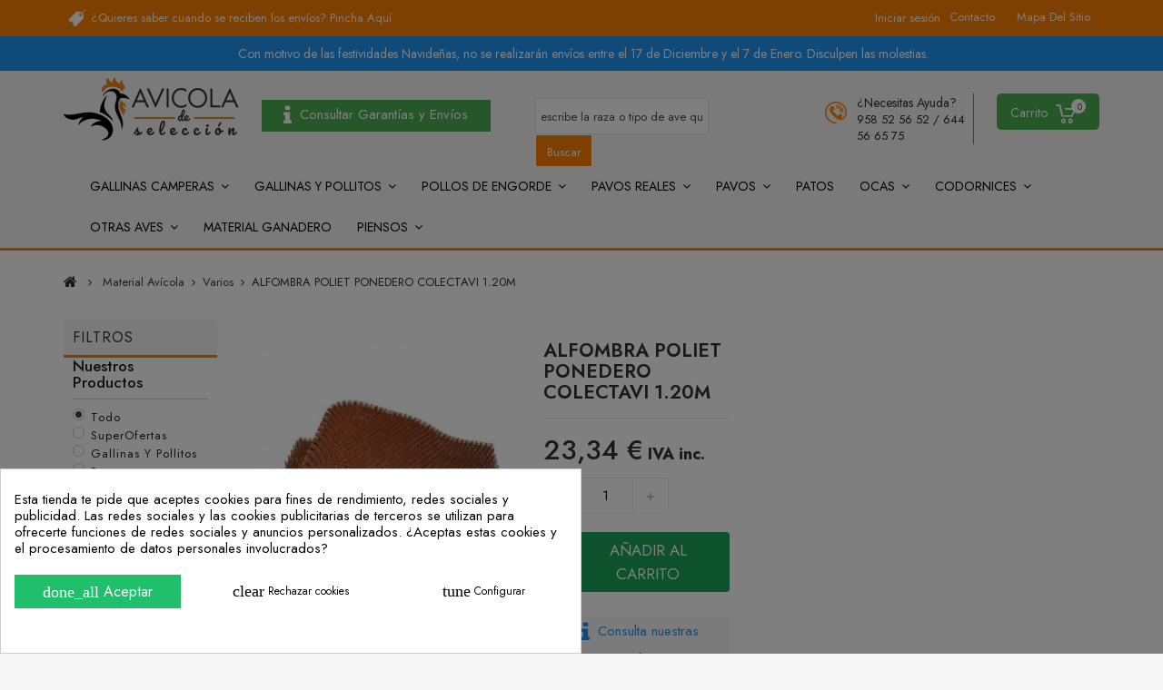

--- FILE ---
content_type: text/html; charset=utf-8
request_url: https://avicoladeseleccion.es/varios/7207-alfombra-poliet-ponedero-colectavi-120m-8431029215779.html
body_size: 27857
content:
<!DOCTYPE HTML>
<!--[if lt IE 7]> <html class="no-js lt-ie9 lt-ie8 lt-ie7" lang="es-es"><![endif]-->
<!--[if IE 7]><html class="no-js lt-ie9 lt-ie8 ie7" lang="es-es"><![endif]-->
<!--[if IE 8]><html class="no-js lt-ie9 ie8" lang="es-es"><![endif]-->
<!--[if gt IE 8]> <html class="no-js ie9" lang="es-es"><![endif]-->
<html lang="es-es">
	<head>
		<meta charset="utf-8" />
        
     
        
        
		<title>ALFOMBRA POLIET PONEDERO COLECTAVI 1.20M</title>
				<!---->
		<meta name="generator" content="avicoladeseleccion.es" />
		<meta name="robots" content="index,follow" />
		<meta name="viewport" content="width=device-width, minimum-scale=0.25, maximum-scale=1.6, initial-scale=1.0" />
		<meta name="apple-mobile-web-app-capable" content="yes" />
        
         
<link rel="canonical" href="https://avicoladeseleccion.es/varios/7207-alfombra-poliet-ponedero-colectavi-120m-8431029215779.html" />
<link rel="alternate" hreflang="es" href="https://avicoladeseleccion.es/varios/7207-alfombra-poliet-ponedero-colectavi-120m-8431029215779.html" /> 
 
        
        
		<link rel="icon" type="image/vnd.microsoft.icon" href="/img/favicon.ico?1767647799" />
		<link rel="shortcut icon" type="image/x-icon" href="/img/favicon.ico?1767647799" />
        
        
    <link rel="preconnect" href="https://fonts.googleapis.com">
<link rel="preconnect" href="https://fonts.gstatic.com" crossorigin>
<link href="https://fonts.googleapis.com/css2?family=Jost:ital,wght@0,400;0,500;0,600;0,700;1,400;1,500;1,600;1,700&display=swap" rel="stylesheet">
        
         <!--<link rel="preconnect" href="https://fonts.gstatic.com">

		<link href="https://fonts.googleapis.com/css?family=Roboto:400,400i,500,700&display=swap" rel="stylesheet">-->
       
<link href="https://fonts.googleapis.com/css2?family=Roboto+Condensed&display=swap" rel="stylesheet">
														<link rel="stylesheet" href="https://avicoladeseleccion.es/themes/PRS01/cache/v_721525_611680a93ba362a8b209bbe1b4c59419_all.css" type="text/css" media="all" />
																<link rel="stylesheet" href="https://avicoladeseleccion.es/themes/PRS01/cache/v_721525_da3dbc4d592882394fe7fb032c5fcc7f_print.css" type="text/css" media="print" />
													<style>
            div#cookiesplus-modal,
        #cookiesplus-modal > div,
        #cookiesplus-modal p {
            background-color: #FFFFFF !important;
        }
    
            #cookiesplus-modal > div,
        #cookiesplus-modal p {
            color: #000 !important;
        }
    
            #cookiesplus-modal .cookiesplus-accept {
            background-color: #20BF6B !important;
        }
    
            #cookiesplus-modal .cookiesplus-accept {
            border: 1px solid #20BF6B !important;
        }
    

            #cookiesplus-modal .cookiesplus-accept {
            color: #FFFFFF !important;
        }
    
            #cookiesplus-modal .cookiesplus-accept {
            font-size: 16px !important;
        }
    
    
            #cookiesplus-modal .cookiesplus-more-information {
            background-color: #FFFFFF !important;
        }
    
            #cookiesplus-modal .cookiesplus-more-information {
            border: 1px solid #7A7A7A !important;
        }
    
            #cookiesplus-modal .cookiesplus-more-information {
            color: #000 !important;
        }
    
            #cookiesplus-modal .cookiesplus-more-information {
            font-size: 16px !important;
        }
    
    
            #cookiesplus-modal .cookiesplus-reject {
            background-color: #FFFFFF !important;
        }
    
            #cookiesplus-modal .cookiesplus-reject {
            border: 1px solid #7A7A7A !important;
        }
    
            #cookiesplus-modal .cookiesplus-reject {
            color: #000 !important;
        }
    
            #cookiesplus-modal .cookiesplus-reject {
            font-size: 16px !important;
        }
    
    
            #cookiesplus-modal .cookiesplus-save:not([disabled]) {
            background-color: #FFFFFF !important;
        }
    
            #cookiesplus-modal .cookiesplus-save:not([disabled]) {
            border: 1px solid #7A7A7A !important;
        }
    
            #cookiesplus-modal .cookiesplus-save:not([disabled]) {
            color: #000 !important;
        }
    
            #cookiesplus-modal .cookiesplus-save {
            font-size: 16px !important;
        }
    
    
            #cookiesplus-modal &gt; div, #cookiesplus-modal p {
    color: #000 !important;
    line-height: 15px !important;
    font-size: 13px !important;
    text-align: justify !important;
}

#cookiesplus-modal .cookiesplus-reject {
    font-size: 12px !important;
}

#cookiesplus-modal .cookiesplus-reject {
    border: 0px solid #7A7A7A !important;
}

#cookiesplus-modal .cookiesplus-more-information {
    font-size: 12px !important;
}

#cookiesplus-modal .cookiesplus-more-information {
    border: 0px solid #7A7A7A !important;
}

#cookiesplus-modal .float-xs-right {
    float: left !important;
}

#cookiesplus-modal-container .material-icons, #cookiesplus-tab .material-icons {
    font-family: 'Material Icons';
    font-weight: normal;
    font-style: normal;
    font-size: 18px;
    line-height: 1;
    letter-spacing: normal;
    text-transform: none;
    display: inline-block;
    white-space: nowrap;
    word-wrap: normal;
    direction: ltr;
    -webkit-font-feature-settings: 'liga';
    -webkit-font-smoothing: antialiased;
    vertical-align: middle;
}
    
    #cookiesplus-tab {
                                    bottom: 0;
                left: 0;
                    
        
            }
</style>
<script data-keepinline='true'>
    window.dataLayer = window.dataLayer || [];
    function gtag() { dataLayer.push(arguments); }

    gtag('consent', 'default', {
        'ad_storage' : 'denied',
        
        'ad_user_data' : 'denied',
        'ad_personalization' : 'denied',
        'analytics_storage' : 'denied',
        'functionality_storage' : 'denied',
        'personalization_storage' : 'denied',
        'security_storage' : 'denied',
        'wait_for_update' : 1000
    });

    gtag('set', 'url_passthrough', false);
    gtag('set', 'ads_data_redaction', true);
</script>

<!-- Magic Zoom Plus Prestashop module version v5.9.25 [v1.6.91:v5.3.7] -->

<link type="text/css" href="/modules/magiczoomplus/views/css/magiczoomplus.css" rel="stylesheet" media="screen" />
<link type="text/css" href="/modules/magiczoomplus/views/css/magiczoomplus.module.css" rel="stylesheet" media="screen" />










<!-- Nemops.com OpenGraph Module -->


	<meta property="og:type"                   content="og:product" />
		<meta property="og:title"                  content="ALFOMBRA POLIET PONEDERO COLECTAVI 1.20M" />
		
		<meta property="og:image"                  content="https://avicoladeseleccion.es/8400/7207.jpg" />
	
	<meta property="og:site_name"              content="Avícola de Selección" />

	<meta property="og:description"            content="" />
	<meta property="og:url"                    content="http://avicoladeseleccion.es/varios/7207-alfombra-poliet-ponedero-colectavi-120m-8431029215779.html" />
		<meta property="product:price:amount"      content="23.34"/>
	<meta property="product:price:currency"    content="EUR"/>
	



<!-- /end Nemops.com OpenGraph Module -->
        <a class="whatsappchat-anchor PRS01 whatsappchat-anchor1" target="_blank" href="https://web.whatsapp.com/send?l=es&amp;phone=34644566575&amp;text= " rel="noopener noreferrer">        <div class="whatsapp whatsapp_1 whatsapp-badge bottom-left"
            >
            <span style="background-color: #25d366">
                <i class="whatsapp-icon" ></i>
                ¿Necesitas ayuda? Contáctanos            </span>
        </div>
    </a>    
					
					
<script type="text/javascript" src="/modules/eicaptcha//views/js/eicaptcha-modules.js"></script>

    <meta id="js-rcpgtm-tracking-config" data-tracking-data="%7B%22bing%22%3A%7B%22tracking_id%22%3A%22%22%2C%22feed%22%3A%7B%22id_product_prefix%22%3A%22%22%2C%22id_product_source_key%22%3A%22id_product%22%2C%22id_variant_prefix%22%3A%22%22%2C%22id_variant_source_key%22%3A%22id_attribute%22%7D%7D%2C%22context%22%3A%7B%22browser%22%3A%7B%22device_type%22%3A1%7D%2C%22localization%22%3A%7B%22id_country%22%3A6%2C%22country_code%22%3A%22ES%22%2C%22id_currency%22%3A1%2C%22currency_code%22%3A%22EUR%22%2C%22id_lang%22%3A1%2C%22lang_code%22%3A%22es%22%7D%2C%22page%22%3A%7B%22controller_name%22%3A%22product%22%2C%22products_per_page%22%3A12%2C%22category%22%3A%5B%5D%2C%22search_term%22%3A%22%22%7D%2C%22shop%22%3A%7B%22id_shop%22%3A1%2C%22shop_name%22%3A%22PrestaShop%22%2C%22base_dir%22%3A%22https%3A%2F%2Favicoladeseleccion.es%2F%22%7D%2C%22tracking_module%22%3A%7B%22module_name%22%3A%22rcpgtagmanager%22%2C%22checkout_module%22%3A%7B%22module%22%3A%22default%22%2C%22controller%22%3A%22orderopc%22%7D%2C%22service_version%22%3A%2216%22%2C%22token%22%3A%220871e20838028ff0fadbb9f247cd73b2%22%7D%2C%22user%22%3A%5B%5D%7D%2C%22criteo%22%3A%7B%22tracking_id%22%3A%22%22%2C%22feed%22%3A%7B%22id_product_prefix%22%3A%22%22%2C%22id_product_source_key%22%3A%22id_product%22%2C%22id_variant_prefix%22%3A%22%22%2C%22id_variant_source_key%22%3A%22id_attribute%22%7D%7D%2C%22facebook%22%3A%7B%22tracking_id%22%3A%22%22%2C%22feed%22%3A%7B%22id_product_prefix%22%3A%22%22%2C%22id_product_source_key%22%3A%22id_product%22%2C%22id_variant_prefix%22%3A%22%22%2C%22id_variant_source_key%22%3A%22id_attribute%22%7D%7D%2C%22ga4%22%3A%7B%22tracking_id%22%3A%22G-ZXL9KK6NP6%22%2C%22is_data_import%22%3Afalse%7D%2C%22gads%22%3A%7B%22tracking_id%22%3A%22981197206%22%2C%22merchant_id%22%3A%22131587979%22%2C%22conversion_labels%22%3A%7B%22create_account%22%3A%22%22%2C%22product_view%22%3A%22%22%2C%22add_to_cart%22%3A%22%22%2C%22begin_checkout%22%3A%22%22%2C%22purchase%22%3A%22Y0qnCM-fvbcBEJbD79MD%22%7D%7D%2C%22gfeeds%22%3A%7B%22retail%22%3A%7B%22is_enabled%22%3Afalse%2C%22id_product_prefix%22%3A%22%22%2C%22id_product_source_key%22%3A%22id_product%22%2C%22id_variant_prefix%22%3A%22%22%2C%22id_variant_source_key%22%3A%22id_attribute%22%7D%2C%22custom%22%3A%7B%22is_enabled%22%3Afalse%2C%22id_product_prefix%22%3A%22%22%2C%22id_product_source_key%22%3A%22id_product%22%2C%22id_variant_prefix%22%3A%22%22%2C%22id_variant_source_key%22%3A%22id_attribute%22%2C%22is_id2%22%3Afalse%7D%7D%2C%22gtm%22%3A%7B%22tracking_id%22%3A%22GTM-N9VK98L%22%2C%22is_disable_tracking%22%3Afalse%2C%22server_url%22%3A%22%22%7D%2C%22optimize%22%3A%7B%22tracking_id%22%3A%22%22%2C%22is_async%22%3Afalse%2C%22hiding_class_name%22%3A%22optimize-loading%22%2C%22hiding_timeout%22%3A3000%7D%2C%22pinterest%22%3A%7B%22tracking_id%22%3A%22%22%2C%22feed%22%3A%7B%22id_product_prefix%22%3A%22%22%2C%22id_product_source_key%22%3A%22id_product%22%2C%22id_variant_prefix%22%3A%22%22%2C%22id_variant_source_key%22%3A%22id_attribute%22%7D%7D%2C%22tiktok%22%3A%7B%22tracking_id%22%3A%22%22%2C%22feed%22%3A%7B%22id_product_prefix%22%3A%22%22%2C%22id_product_source_key%22%3A%22id_product%22%2C%22id_variant_prefix%22%3A%22%22%2C%22id_variant_source_key%22%3A%22id_attribute%22%7D%7D%2C%22twitter%22%3A%7B%22tracking_id%22%3A%22%22%2C%22events%22%3A%7B%22add_to_cart_id%22%3A%22%22%2C%22payment_info_id%22%3A%22%22%2C%22checkout_initiated_id%22%3A%22%22%2C%22product_view_id%22%3A%22%22%2C%22lead_id%22%3A%22%22%2C%22purchase_id%22%3A%22%22%2C%22search_id%22%3A%22%22%7D%2C%22feed%22%3A%7B%22id_product_prefix%22%3A%22%22%2C%22id_product_source_key%22%3A%22id_product%22%2C%22id_variant_prefix%22%3A%22%22%2C%22id_variant_source_key%22%3A%22id_attribute%22%7D%7D%7D">
    
<script type="text/javascript" data-keepinline="true" data-cfasync="false" src="/modules/rcpgtagmanager/views/js/hook/trackingClient.bundle.js"></script>

        
        
		
 		<!--[if IE 8]>
		
<script src="https://oss.maxcdn.com/libs/html5shiv/3.7.0/html5shiv.js"></script>
		
<script src="https://oss.maxcdn.com/libs/respond.js/1.3.0/respond.min.js"></script>
		<![endif]-->
		
				
		<!--  TemplateTrip JS -->
				
			
			
			
		<!-- End TemplateTrip JS -->
		
		
		<!--  TemplateTrip CSS -->
		<link type="text/css" rel="stylesheet" href="https://avicoladeseleccion.es/themes/PRS01/css/templatetrip/custom.css" />
		<link type="text/css" rel="stylesheet" href="https://avicoladeseleccion.es/themes/PRS01/css/templatetrip/lightbox.css" />
		<!-- End TemplateTrip CSS -->
		
		
	</head>
	<body id="product" class="product product-7207 product-alfombra-poliet-ponedero-colectavi-120m category-123 category-varios show-left-column hide-right-column lang_es mt-ps-16x">
					<div id="page">
			<div class="header-container">
                
                
                
				<header id="header">
																										<div class="nav">
                            
							<div class="container">
								<div class="row">
									<nav><!-- MODULE Block cmsinfo -->
<div id="ttcmsheader" class="col-xs-12 col-sm-5">
					<div class="ttheader-service hidden-xs">¿Quieres saber cuando se reciben los envíos? <span style="color:#ffffff;"><a href="https://avicoladeseleccion.es/content/11-preguntas-frecuentes"><span style="color:#ffffff;">Pincha Aquí</span></a></span></div>
		</div>
<!-- /MODULE Block cmsinfo -->
<!-- Block permanent links module HEADER -->
<div class="ttpermanent-link">
	<div class="ttpermanent-heading current"></div>
	<ul id="header_links" class="toggle-footer">
		<li id="header_link_contact"><a href="https://avicoladeseleccion.es/contacta-con-nuestro-equipo" title="contacto">contacto</a></li>
		<li id="header_link_sitemap"><a href="https://avicoladeseleccion.es/mapa-web" title="mapa del sitio">mapa del sitio</a></li>
		<li id="header_link_bookmark">
			
		</li>
	</ul>
</div>
<!-- /Block permanent links module HEADER -->
<!-- Block user information module NAV  -->
<div class="header_user_info">
			<a class="login" href="https://avicoladeseleccion.es/mi-cuenta" rel="nofollow" title="Acceda a su cuenta de cliente">
			Iniciar sesión
		</a>
	</div>
<!-- /Block usmodule NAV -->
</nav>
								</div>
							</div>
						</div>
					                    
                  <!--<div class="col-xs-12 text-center" style=" background: #2196F3; color: white; font-size: 14px; padding: 10px; text-transform: none; "> <i class="icon-truck"> </i> Realizamos los envíos a domicilio en nuestros propios vehículos. ¡Compre ahora con total tranquilidad!</div> -->
                  
				 <div class="col-xs-12 text-center" style=" background: #2196F3; color: white; font-size: 14px; padding: 10px; text-transform: none; "> <i class="icon-alert"> </i> Con motivo de las festividades Navideñas, no se realizarán envíos entre el 17 de Diciembre y el 7 de Enero. Disculpen las molestias.</div>

					<div class="full-header">
						<div class="container">
							<div class="row">
								<div class="ttheader">
									<div id="header_logo">
										<a href="https://avicoladeseleccion.es/" title="Avícola de Selección">
											<img class="logo img-responsive" src="https://avicoladeseleccion.es/img/prestashop-logo-1552223874.jpg" alt="Avícola de Selección" width="195" height="78"/>
										</a>
									</div>
								<div class="ttheader-bg">
<!-- MODULE Block cart -->


<div class="col-sm-3 ttheader_cart clearfix">


	<div class="shopping_cart">

		<a href="https://avicoladeseleccion.es/pedido-rapido" title="Ver mi carrito de compra" rel="nofollow">

			<b>Carrito</b>

			<span class="ajax_cart_quantity unvisible">0</span>

			<span class="ajax_cart_product_txt unvisible">Producto</span>

			<span class="ajax_cart_product_txt_s unvisible">Productos</span>

			<span class="ajax_cart_total unvisible">

				
			</span>

			<span class="ajax_cart_no_product">0</span>

			
		</a>

		
			<div class="cart_block block exclusive">

				<div class="block_content">

					<!-- block list of products -->

					<div class="cart_block_list">

						
						<p class="cart_block_no_products">

							Ningún producto

						</p>

						
						
						<div class="cart-prices">

							<!--<div class="cart-prices-line first-line">

								<span class="price cart_block_shipping_cost ajax_cart_shipping_cost unvisible">

									
										 A determinar
									
								</span>

								<span class="unvisible">

									Transporte

								</span>

							</div>-->

							
							
							<div class="cart-prices-line last-line">

								<span class="price cart_block_total ajax_block_cart_total">0,00 €</span>

								<span>Total</span>

							</div>

							
						</div>

						<p class="cart-buttons">

							<a id="button_order_cart" class="btn btn-default button button-small" href="https://avicoladeseleccion.es/pedido-rapido" title="Confirmar" rel="nofollow">

								<span>

									Confirmar<i class="icon-chevron-right right"></i>

								</span>

							</a>

						</p>

					</div>

				</div>

			</div><!-- .cart_block -->

		
	</div>


</div>





	<div id="layer_cart">

		<div class="clearfix">

			<div class="layer_cart_product col-xs-12 col-md-6">

				<span class="cross" title="Cerrar Ventana"></span>

				<span class="title">

					<i class="icon-check"></i>Producto añadido correctamente a su carrito de compra

				</span>

				<div class="product-image-container layer_cart_img">

				</div>

				<div class="layer_cart_product_info">

					<span id="layer_cart_product_title" class="product-name"></span>

					<span id="layer_cart_product_attributes"></span>

					<div>

						<strong class="dark">Cantidad</strong>

						<span id="layer_cart_product_quantity"></span>

					</div>

					<div>

						<strong class="dark">Total</strong>

						<span id="layer_cart_product_price"></span>

					</div>

				</div>

			</div>

			<div class="layer_cart_cart col-xs-12 col-md-6">

				<span class="title">

					<!-- Plural Case [both cases are needed because page may be updated in Javascript] -->

					<span class="ajax_cart_product_txt_s  unvisible">

						Hay <span class="ajax_cart_quantity">0</span> artículos en su carrito.

					</span>

					<!-- Singular Case [both cases are needed because page may be updated in Javascript] -->

					<span class="ajax_cart_product_txt ">

						Hay 1 artículo en su carrito.

					</span>

				</span>

				<div class="layer_cart_row">

					<strong class="dark">

						Total productos

						
					</strong>

					<span class="ajax_block_products_total">

						
					</span>

				</div>



				
				<!--<div class="layer_cart_row">

					<strong class="dark unvisible">

						Total envío&nbsp;
					</strong>

					<span class="ajax_cart_shipping_cost unvisible">

						
							 A determinar
						
					</span>

				</div>-->

				
				<div class="layer_cart_row">

					<strong class="dark">

						Total

						
					</strong>

					<span class="ajax_block_cart_total">

						
					</span>

				</div>

				<div class="button-container">

					<span class="continue btn btn-default button exclusive-medium" title="Continuar comprando">

						<span>

							<i class="icon-chevron-left left"></i>Continuar comprando

						</span>

					</span>

					<a class="btn btn-default button button-medium"	href="https://avicoladeseleccion.es/pedido-rapido" title="Pasar por caja" rel="nofollow">

						<span>

							Pasar por caja<i class="icon-chevron-right right"></i>

						</span>

					</a>

				</div>

			</div>

		</div>

		<div class="crossseling"></div>

	</div> <!-- #layer_cart -->

	<div class="layer_cart_overlay"></div>




<!-- /MODULE Block cart -->

<!-- MODULE Block cmsinfo -->
<div id="ttcmsheaderservices" class="col-xs-12 col-sm-6 col-lg-2">
					<div class="ttcmsheaderservice hidden-xs col-sm-12">
<div class="ttsupport">
<div class="ttcontent_inner">
<div class="service">
<div class="ttsupport_img service-icon"></div>
<div class="service-content">
<div class="service-title" style="color:#333333;">¿Necesitas ayuda?</div>
<div class="servicedesc">958 52 56 52 / 644 56 65 75</div>
</div>
</div>
</div>
</div>
</div>
		</div>
<!-- /MODULE Block cmsinfo -->

<script type="application/ld+json">
{
    "@context": "http://schema.org",
    "@type": "WebSite",
    "url": "https://avicoladeseleccion.es/",
    "potentialAction":
    {
        "@type": "SearchAction",
        "target": "https://avicoladeseleccion.es/module/ambjolisearch/jolisearch?search_query={search_query}",
        "query-input": "required name=search_query"
    }
}
</script>

<div id="botoncabecera" class="col-xs-12 col-sm-3 col-md-3 text-center" style="top: 32px;
    background: #4caf50;
    padding-right: 25px;
    margin-bottom: 10px;
    width: fit-content;
    left: 2%;">&nbsp;<span style="color: #ffffff;"><i class="icon-info" style=" font-size: 25px; padding: 5px; "> </i> <a href="https://avicoladeseleccion.es/content/11-preguntas-frecuentes"><span style="color: #ffffff;line-height: 25px;vertical-align: super; font-size: 15px;">Consultar Garantías y Envíos</span></a></span></div>

<!-- Block search module TOP -->
<div id="search_block_top2" class="jolisearch col-sm-3 clearfix">
    <form method="get" action="https://avicoladeseleccion.es/module/ambjolisearch/jolisearch" id="searchbox">

                    <input class="search_query form-control ac_input" type="text" id="search_query_top" name="search_query" value="" data-autocomplete-mode="2" data-autocomplete="https://avicoladeseleccion.es/module/ambjolisearch/jolisearch" data-lang="1" data-manufacturer="Fabricantes" data-product="Productos" data-category="Categorías" data-minwordlen="3" data-no-results-found="Ningún producto corresponde con su búsqueda"  data-more-results="Mostrar todos los resultados" placeholder="escribe la raza o tipo de ave que buscas..." data-position='{"my": "left top", "at": "left bottom"}' />

            <!--<input type="submit" name="submit_search" value="Buscar" class="button btn btn-default button-search" />-->

            <button type="submit" class="button btn btn-default button-search">
                <span>Buscar</span>
            </button>

    </form>

</div>

<!-- /Block search module TOP -->


	<div  class="iqitmegamenu-wrapper col-xs-12 cbp-hor-width-1 clearfix">
		<div id="iqitmegamenu-horizontal" class="iqitmegamenu  cbp-nosticky  cbp-sticky-transparent" role="navigation">
			<div class="container">
				
								
				<nav id="cbp-hrmenu" class="cbp-hrmenu cbp-horizontal cbp-hrsub-narrow   cbp-fade-slide-bottom  cbp-arrowed    ">
					<ul>
												<li class="cbp-hrmenu-tab cbp-hrmenu-tab-12  cbp-has-submeu">
	<a href="https://avicoladeseleccion.es/80-gallinas-camperas-super-ponedoras" >								

								<span class="cbp-tab-title">
								Gallinas Camperas <i class="icon fa icon-angle-down cbp-submenu-aindicator"></i></span>
														</a>
														<div class="cbp-hrsub col-xs-2">
								<div class="cbp-triangle-container"><div class="cbp-triangle-top"></div><div class="cbp-triangle-top-back"></div></div>
								<div class="cbp-hrsub-inner">
																		
																																
		<div class="row menu_row menu-element  first_rows menu-element-id-1">
					

									
			<div  class="col-xs-12 cbp-menu-column cbp-menu-element menu-element-id-2 " >
			<div class="cbp-menu-column-inner">
						
								
								
					
													<div class="row cbp-categories-row">
																									<div class="col-xs-12">
										<div class="cbp-category-link-w"><a href="https://avicoladeseleccion.es/80-gallinas-camperas-super-ponedoras" class="cbp-column-title cbp-category-title">Gallinas Camperas Super Ponedoras</a>
																				
<ul class="cbp-links cbp-category-tree">
	<li   >
	<div class="cbp-category-link-w">
	<a href="https://avicoladeseleccion.es/26-comprar-gallinas-biblue">Biblue &reg;</a>
		</div>
	</li>  
	  		             
	<li   >
	<div class="cbp-category-link-w">
	<a href="https://avicoladeseleccion.es/27-comprar-gallinas-binoir">Binoir &reg;</a>
		</div>
	</li>  
	  		             
	<li   >
	<div class="cbp-category-link-w">
	<a href="https://avicoladeseleccion.es/79-bignee">Bignee &reg;</a>
		</div>
	</li>  
	  		             
</ul>
									</div></div>
																								</div>

											
				
			

						</div>		</div>

											</div>
               
																					
																										</div>
							</div>
													</li>
												<li class="cbp-hrmenu-tab cbp-hrmenu-tab-4  cbp-has-submeu">
	<a href="https://avicoladeseleccion.es/12-gallinas-y-pollitos" >								

								<span class="cbp-tab-title">
								Gallinas y Pollitos <i class="icon fa icon-angle-down cbp-submenu-aindicator"></i></span>
														</a>
														<div class="cbp-hrsub col-xs-8">
								<div class="cbp-triangle-container"><div class="cbp-triangle-top"></div><div class="cbp-triangle-top-back"></div></div>
								<div class="cbp-hrsub-inner">
																		
																																
		<div class="row menu_row menu-element  first_rows menu-element-id-1">
					

									
			<div  class="col-xs-3 cbp-menu-column cbp-menu-element menu-element-id-2 " >
			<div class="cbp-menu-column-inner">
						
								
								
					
													<div class="row cbp-categories-row">
																									<div class="col-xs-12">
										<div class="cbp-category-link-w"><a href="https://avicoladeseleccion.es/80-gallinas-camperas-super-ponedoras" class="cbp-column-title cbp-category-title">Gallinas Camperas Super Ponedoras</a>
																				
<ul class="cbp-links cbp-category-tree">
	<li   >
	<div class="cbp-category-link-w">
	<a href="https://avicoladeseleccion.es/26-comprar-gallinas-biblue">Biblue &reg;</a>
		</div>
	</li>  
	  		             
	<li   >
	<div class="cbp-category-link-w">
	<a href="https://avicoladeseleccion.es/27-comprar-gallinas-binoir">Binoir &reg;</a>
		</div>
	</li>  
	  		             
	<li   >
	<div class="cbp-category-link-w">
	<a href="https://avicoladeseleccion.es/79-bignee">Bignee &reg;</a>
		</div>
	</li>  
	  		             
</ul>
									</div></div>
																								</div>

											
				
			

						</div>		</div>

						
			<div  class="col-xs-3 cbp-menu-column cbp-menu-element menu-element-id-3 " >
			<div class="cbp-menu-column-inner">
						
								
								
					
													<div class="row cbp-categories-row">
																									<div class="col-xs-12">
										<div class="cbp-category-link-w"><a href="https://avicoladeseleccion.es/22-gallinas-ponedoras" class="cbp-column-title cbp-category-title">Gallinas Ponedoras</a>
																				
<ul class="cbp-links cbp-category-tree">
	<li   >
	<div class="cbp-category-link-w">
	<a href="https://avicoladeseleccion.es/28-leghor-light">Leghor light</a>
		</div>
	</li>  
	  		             
	<li   >
	<div class="cbp-category-link-w">
	<a href="https://avicoladeseleccion.es/118-barred-rock-campera">Barred Rock campera</a>
		</div>
	</li>  
	  		             
	<li   >
	<div class="cbp-category-link-w">
	<a href="https://avicoladeseleccion.es/35-sussex-big">Sussex Big</a>
		</div>
	</li>  
	  		             
</ul>
									</div></div>
																								</div>

											
				
			

						</div>		</div>

						
			<div  class="col-xs-3 cbp-menu-column cbp-menu-element menu-element-id-4 " >
			<div class="cbp-menu-column-inner">
						
								
								
					
													<div class="row cbp-categories-row">
																									<div class="col-xs-12">
										<div class="cbp-category-link-w"><a href="https://avicoladeseleccion.es/81-especial-engorde" class="cbp-column-title cbp-category-title">Especial Engorde</a>
																				
<ul class="cbp-links cbp-category-tree">
	<li   >
	<div class="cbp-category-link-w">
	<a href="https://avicoladeseleccion.es/32-barred-rock-">Barred Rock &reg;</a>
		</div>
	</li>  
	  		             
	<li   >
	<div class="cbp-category-link-w">
	<a href="https://avicoladeseleccion.es/31-rebro-red">Rebro Red &reg;</a>
		</div>
	</li>  
	  		             
	<li   >
	<div class="cbp-category-link-w">
	<a href="https://avicoladeseleccion.es/34-cuello-pelado">Cuello Pelado</a>
		</div>
	</li>  
	  		             
	<li   >
	<div class="cbp-category-link-w">
	<a href="https://avicoladeseleccion.es/117-capon">Capon</a>
		</div>
	</li>  
	  		             
	<li   >
	<div class="cbp-category-link-w">
	<a href="https://avicoladeseleccion.es/152-broiler-blanco">Broiler Blanco</a>
		</div>
	</li>  
	  		             
</ul>
									</div></div>
																								</div>

											
				
			

						</div>		</div>

						
			<div  class="col-xs-3 cbp-menu-column cbp-menu-element menu-element-id-5 " >
			<div class="cbp-menu-column-inner">
						
								
								
					
													<div class="row cbp-categories-row">
																									<div class="col-xs-12">
										<div class="cbp-category-link-w"><a href="https://avicoladeseleccion.es/25-razas-especiales" class="cbp-column-title cbp-category-title">Razas Especiales</a>
																				
<ul class="cbp-links cbp-category-tree">
	<li   >
	<div class="cbp-category-link-w">
	<a href="https://avicoladeseleccion.es/85-araucana-chilena">Araucana Chilena</a>
		</div>
	</li>  
	  		             
	<li   >
	<div class="cbp-category-link-w">
	<a href="https://avicoladeseleccion.es/86-marans-francesa">Marans Francesa</a>
		</div>
	</li>  
	  		             
	<li   >
	<div class="cbp-category-link-w">
	<a href="https://avicoladeseleccion.es/126-legbar-crema">Legbar Crema</a>
		</div>
	</li>  
	  		             
	<li   >
	<div class="cbp-category-link-w">
	<a href="https://avicoladeseleccion.es/91-pita-pinta">Pita Pinta</a>
		</div>
	</li>  
	  		             
	<li   >
	<div class="cbp-category-link-w">
	<a href="https://avicoladeseleccion.es/150-mil-flores">Mil  flores</a>
		</div>
	</li>  
	  		             
	<li   >
	<div class="cbp-category-link-w">
	<a href="https://avicoladeseleccion.es/42-sedosa-del-japon">Sedosa del Jap&oacute;n</a>
		</div>
	</li>  
	  		             
	<li   >
	<div class="cbp-category-link-w">
	<a href="https://avicoladeseleccion.es/82-holandesa-monuda">Holandesa Mo&ntilde;uda</a>
		</div>
	</li>  
	  		             
	<li   >
	<div class="cbp-category-link-w">
	<a href="https://avicoladeseleccion.es/50-sebright">Sebright</a>
		</div>
	</li>  
	  		             
	<li   >
	<div class="cbp-category-link-w">
	<a href="https://avicoladeseleccion.es/55-wyandotte">Wyandotte</a>
		</div>
	</li>  
	  		             
	<li   >
	<div class="cbp-category-link-w">
	<a href="https://avicoladeseleccion.es/153-castellana">Castellana</a>
		</div>
	</li>  
	  		             
</ul>
									</div></div>
																								</div>

											
				
			

						</div>		</div>

											</div>
               
																					
																										</div>
							</div>
													</li>
												<li class="cbp-hrmenu-tab cbp-hrmenu-tab-13  cbp-has-submeu">
	<a href="https://avicoladeseleccion.es/81-especial-engorde" >								

								<span class="cbp-tab-title">
								Pollos de Engorde <i class="icon fa icon-angle-down cbp-submenu-aindicator"></i></span>
														</a>
														<div class="cbp-hrsub col-xs-2">
								<div class="cbp-triangle-container"><div class="cbp-triangle-top"></div><div class="cbp-triangle-top-back"></div></div>
								<div class="cbp-hrsub-inner">
																		
																																
		<div class="row menu_row menu-element  first_rows menu-element-id-1">
					

									
			<div  class="col-xs-12 cbp-menu-column cbp-menu-element menu-element-id-2 " >
			<div class="cbp-menu-column-inner">
						
								
								
					
													<ul class="cbp-links cbp-category-tree">
																									<li ><div class="cbp-category-link-w"><a href="https://avicoladeseleccion.es/32-barred-rock-">Barred Rock ®</a>

										</div>
									</li>
																																	<li ><div class="cbp-category-link-w"><a href="https://avicoladeseleccion.es/31-rebro-red">Rebro Red ®</a>

										</div>
									</li>
																																	<li ><div class="cbp-category-link-w"><a href="https://avicoladeseleccion.es/34-cuello-pelado">Cuello Pelado</a>

										</div>
									</li>
																																	<li ><div class="cbp-category-link-w"><a href="https://avicoladeseleccion.es/117-capon">Capon</a>

										</div>
									</li>
																							</ul>	
											
				
			

						</div>		</div>

											</div>
               
																					
																										</div>
							</div>
													</li>
												<li class="cbp-hrmenu-tab cbp-hrmenu-tab-14  cbp-has-submeu">
	<a href="https://avicoladeseleccion.es/148-pavos-reales" >								

								<span class="cbp-tab-title">
								Pavos Reales <i class="icon fa icon-angle-down cbp-submenu-aindicator"></i></span>
														</a>
														<div class="cbp-hrsub col-xs-2">
								<div class="cbp-triangle-container"><div class="cbp-triangle-top"></div><div class="cbp-triangle-top-back"></div></div>
								<div class="cbp-hrsub-inner">
																		
																																
		<div class="row menu_row menu-element  first_rows menu-element-id-1">
					

									
			<div  class="col-xs-12 cbp-menu-column cbp-menu-element menu-element-id-2 " >
			<div class="cbp-menu-column-inner">
						
								
								
					
													<ul class="cbp-links cbp-category-tree">
																									<li ><div class="cbp-category-link-w"><a href="https://avicoladeseleccion.es/66-pavo-real-azul-o-comun">Pavo Real Azul o Comun</a>

										</div>
									</li>
																																	<li ><div class="cbp-category-link-w"><a href="https://avicoladeseleccion.es/84-pavo-real-blanco">Pavo Real Blanco</a>

										</div>
									</li>
																																	<li ><div class="cbp-category-link-w"><a href="https://avicoladeseleccion.es/97-pavo-real-arlequin">Pavo Real Arlequin </a>

										</div>
									</li>
																																	<li ><div class="cbp-category-link-w"><a href="https://avicoladeseleccion.es/99-pavo-real-purpura">Pavo Real Purpura</a>

										</div>
									</li>
																							</ul>	
											
				
			

						</div>		</div>

											</div>
               
																					
																										</div>
							</div>
													</li>
												<li class="cbp-hrmenu-tab cbp-hrmenu-tab-5  cbp-has-submeu">
	<a href="https://avicoladeseleccion.es/13-pavos" >								

								<span class="cbp-tab-title">
								Pavos <i class="icon fa icon-angle-down cbp-submenu-aindicator"></i></span>
														</a>
														<div class="cbp-hrsub col-xs-2">
								<div class="cbp-triangle-container"><div class="cbp-triangle-top"></div><div class="cbp-triangle-top-back"></div></div>
								<div class="cbp-hrsub-inner">
																		
																																
		<div class="row menu_row menu-element  first_rows menu-element-id-1">
					

									
			<div  class="col-xs-12 cbp-menu-column cbp-menu-element menu-element-id-2 " >
			<div class="cbp-menu-column-inner">
						
								
								
					
													<ul class="cbp-links cbp-category-tree">
																									<li ><div class="cbp-category-link-w"><a href="https://avicoladeseleccion.es/63-pavo-blanco">Pavo Blanco</a>

										</div>
									</li>
																																	<li ><div class="cbp-category-link-w"><a href="https://avicoladeseleccion.es/64-pavo-negro">Pavo Negro</a>

										</div>
									</li>
																																	<li ><div class="cbp-category-link-w"><a href="https://avicoladeseleccion.es/65-pavo-ruano">Pavo Ruano</a>

										</div>
									</li>
																							</ul>	
											
				
			

						</div>		</div>

											</div>
               
																					
																										</div>
							</div>
													</li>
												<li class="cbp-hrmenu-tab cbp-hrmenu-tab-6 ">
	<a href="https://avicoladeseleccion.es/14-comprar-patos" >								

								<span class="cbp-tab-title">
								Patos</span>
														</a>
													</li>
												<li class="cbp-hrmenu-tab cbp-hrmenu-tab-7  cbp-has-submeu">
	<a href="https://avicoladeseleccion.es/15-comprar-ocas" >								

								<span class="cbp-tab-title">
								Ocas <i class="icon fa icon-angle-down cbp-submenu-aindicator"></i></span>
														</a>
														<div class="cbp-hrsub col-xs-2">
								<div class="cbp-triangle-container"><div class="cbp-triangle-top"></div><div class="cbp-triangle-top-back"></div></div>
								<div class="cbp-hrsub-inner">
																		
																																
		<div class="row menu_row menu-element  first_rows menu-element-id-1">
					

									
			<div  class="col-xs-12 cbp-menu-column cbp-menu-element menu-element-id-2 " >
			<div class="cbp-menu-column-inner">
						
								
								
					
													<ul class="cbp-links cbp-category-tree">
																									<li ><div class="cbp-category-link-w"><a href="https://avicoladeseleccion.es/70-oca-blanca">Oca Blanca</a>

										</div>
									</li>
																																	<li ><div class="cbp-category-link-w"><a href="https://avicoladeseleccion.es/71-oca-gris">Oca Gris</a>

										</div>
									</li>
																							</ul>	
											
				
			

						</div>		</div>

											</div>
               
																					
																										</div>
							</div>
													</li>
												<li class="cbp-hrmenu-tab cbp-hrmenu-tab-8  cbp-has-submeu">
	<a href="https://avicoladeseleccion.es/19-comprar-codornices" >								

								<span class="cbp-tab-title">
								Codornices <i class="icon fa icon-angle-down cbp-submenu-aindicator"></i></span>
														</a>
														<div class="cbp-hrsub col-xs-2">
								<div class="cbp-triangle-container"><div class="cbp-triangle-top"></div><div class="cbp-triangle-top-back"></div></div>
								<div class="cbp-hrsub-inner">
																		
																																
		<div class="row menu_row menu-element  first_rows menu-element-id-1">
					

									
			<div  class="col-xs-12 cbp-menu-column cbp-menu-element menu-element-id-2 " >
			<div class="cbp-menu-column-inner">
						
								
								
					
													<ul class="cbp-links cbp-category-tree">
																																																															</ul>	
											
				
			

						</div>		</div>

											</div>
               
																					
																										</div>
							</div>
													</li>
												<li class="cbp-hrmenu-tab cbp-hrmenu-tab-9  cbp-has-submeu">
	<a href="https://avicoladeseleccion.es/47-otras-aves" >								

								<span class="cbp-tab-title">
								Otras Aves <i class="icon fa icon-angle-down cbp-submenu-aindicator"></i></span>
														</a>
														<div class="cbp-hrsub col-xs-2">
								<div class="cbp-triangle-container"><div class="cbp-triangle-top"></div><div class="cbp-triangle-top-back"></div></div>
								<div class="cbp-hrsub-inner">
																		
																																
		<div class="row menu_row menu-element  first_rows menu-element-id-1">
					

									
			<div  class="col-xs-12 cbp-menu-column cbp-menu-element menu-element-id-2 " >
			<div class="cbp-menu-column-inner">
						
								
								
					
													<ul class="cbp-links cbp-category-tree">
																									<li ><div class="cbp-category-link-w"><a href="https://avicoladeseleccion.es/49-avestruces">Avestruces</a>

										</div>
									</li>
																																	<li ><div class="cbp-category-link-w"><a href="https://avicoladeseleccion.es/16-guineas">Guineas</a>

										</div>
									</li>
																																	<li ><div class="cbp-category-link-w"><a href="https://avicoladeseleccion.es/17-faisanes">Faisanes</a>

										</div>
									</li>
																																	<li ><div class="cbp-category-link-w"><a href="https://avicoladeseleccion.es/18-perdices">Perdices</a>

										</div>
									</li>
																							</ul>	
											
				
			

						</div>		</div>

											</div>
               
																					
																										</div>
							</div>
													</li>
												<li class="cbp-hrmenu-tab cbp-hrmenu-tab-10 ">
	<a href="https://avicoladeseleccion.es/102-material-avicola" >								

								<span class="cbp-tab-title">
								Material Ganadero</span>
														</a>
													</li>
												<li class="cbp-hrmenu-tab cbp-hrmenu-tab-15  cbp-has-submeu">
	<a href="https://avicoladeseleccion.es/136-piensos" >								

								<span class="cbp-tab-title">
								Piensos <i class="icon fa icon-angle-down cbp-submenu-aindicator"></i></span>
														</a>
														<div class="cbp-hrsub col-xs-2">
								<div class="cbp-triangle-container"><div class="cbp-triangle-top"></div><div class="cbp-triangle-top-back"></div></div>
								<div class="cbp-hrsub-inner">
																		
																																
		<div class="row menu_row menu-element  first_rows menu-element-id-1">
					

									
			<div  class="col-xs-12 cbp-menu-column cbp-menu-element menu-element-id-2 " >
			<div class="cbp-menu-column-inner">
						
								
								
					
													<ul class="cbp-links cbp-category-tree">
																									<li ><div class="cbp-category-link-w"><a href="https://avicoladeseleccion.es/139-ponedoras">Ponedoras</a>

										</div>
									</li>
																																	<li ><div class="cbp-category-link-w"><a href="https://avicoladeseleccion.es/141-especial-engorde">Especial Engorde</a>

										</div>
									</li>
																																	<li ><div class="cbp-category-link-w"><a href="https://avicoladeseleccion.es/140-pollitos">Pollitos</a>

										</div>
									</li>
																																	<li ><div class="cbp-category-link-w"><a href="https://avicoladeseleccion.es/142-pavos">Pavos</a>

										</div>
									</li>
																																	<li ><div class="cbp-category-link-w"><a href="https://avicoladeseleccion.es/145-avestruces">Avestruces</a>

										</div>
									</li>
																																	<li ><div class="cbp-category-link-w"><a href="https://avicoladeseleccion.es/143-perdices-faisanes-codornices">Perdices, Faisanes, Codornices</a>

										</div>
									</li>
																																	<li ><div class="cbp-category-link-w"><a href="https://avicoladeseleccion.es/144-aves-de-corral">Aves de Corral</a>

										</div>
									</li>
																																	<li ><div class="cbp-category-link-w"><a href="https://avicoladeseleccion.es/146-complementos">Complementos</a>

										</div>
									</li>
																							</ul>	
											
				
			

						</div>		</div>

											</div>
               
																					
																										</div>
							</div>
													</li>
											</ul>
				</nav>
				

				
			</div>
			<div id="iqitmegamenu-mobile">

					<div id="iqitmegamenu-shower" class="clearfix"><div class="container">
						<div class="iqitmegamenu-icon"><i class="icon fa icon-reorder"></i></div>
						<!--<span>Menu</span>-->
						</div>
					</div>
					<div class="cbp-mobilesubmenu"><div class="container">
					<ul id="iqitmegamenu-accordion" class="cbp-spmenu cbp-spmenu-vertical cbp-spmenu-left"> 
						

			<li><div class="responsiveInykator">+</div><a href="https://avicoladeseleccion.es/80-gallinas-camperas-super-ponedoras">Gallinas Camperas Super Ponedoras</a>
						
<ul>
			<li><a href="https://avicoladeseleccion.es/26-comprar-gallinas-biblue">Biblue &reg;</a>
					</li>  
	  		             
			<li><a href="https://avicoladeseleccion.es/27-comprar-gallinas-binoir">Binoir &reg;</a>
					</li>  
	  		             
			<li><a href="https://avicoladeseleccion.es/79-bignee">Bignee &reg;</a>
					</li>  
	  		             
</ul>

					</li>  
	  		             
			<li><div class="responsiveInykator">+</div><a href="https://avicoladeseleccion.es/81-especial-engorde">Especial Engorde</a>
						
<ul>
			<li><a href="https://avicoladeseleccion.es/32-barred-rock-">Barred Rock &reg;</a>
					</li>  
	  		             
			<li><a href="https://avicoladeseleccion.es/31-rebro-red">Rebro Red &reg;</a>
					</li>  
	  		             
			<li><a href="https://avicoladeseleccion.es/34-cuello-pelado">Cuello Pelado</a>
					</li>  
	  		             
			<li><a href="https://avicoladeseleccion.es/117-capon">Capon</a>
					</li>  
	  		             
			<li><a href="https://avicoladeseleccion.es/152-broiler-blanco">Broiler Blanco</a>
					</li>  
	  		             
</ul>

					</li>  
	  		             
			<li><div class="responsiveInykator">+</div><a href="https://avicoladeseleccion.es/12-gallinas-y-pollitos">Gallinas Y Pollitos</a>
						
<ul>
			<li><div class="responsiveInykator">+</div><a href="https://avicoladeseleccion.es/80-gallinas-camperas-super-ponedoras">Gallinas Camperas Super Ponedoras</a>
						
<ul>
			<li><a href="https://avicoladeseleccion.es/26-comprar-gallinas-biblue">Biblue &reg;</a>
					</li>  
	  		             
			<li><a href="https://avicoladeseleccion.es/27-comprar-gallinas-binoir">Binoir &reg;</a>
					</li>  
	  		             
			<li><a href="https://avicoladeseleccion.es/79-bignee">Bignee &reg;</a>
					</li>  
	  		             
</ul>

					</li>  
	  		             
			<li><div class="responsiveInykator">+</div><a href="https://avicoladeseleccion.es/22-gallinas-ponedoras">Gallinas Ponedoras</a>
						
<ul>
			<li><a href="https://avicoladeseleccion.es/28-leghor-light">Leghor light</a>
					</li>  
	  		             
			<li><a href="https://avicoladeseleccion.es/118-barred-rock-campera">Barred Rock campera</a>
					</li>  
	  		             
			<li><a href="https://avicoladeseleccion.es/35-sussex-big">Sussex Big</a>
					</li>  
	  		             
</ul>

					</li>  
	  		             
			<li><div class="responsiveInykator">+</div><a href="https://avicoladeseleccion.es/81-especial-engorde">Especial Engorde</a>
						
<ul>
			<li><a href="https://avicoladeseleccion.es/32-barred-rock-">Barred Rock &reg;</a>
					</li>  
	  		             
			<li><a href="https://avicoladeseleccion.es/31-rebro-red">Rebro Red &reg;</a>
					</li>  
	  		             
			<li><a href="https://avicoladeseleccion.es/34-cuello-pelado">Cuello Pelado</a>
					</li>  
	  		             
			<li><a href="https://avicoladeseleccion.es/117-capon">Capon</a>
					</li>  
	  		             
			<li><a href="https://avicoladeseleccion.es/152-broiler-blanco">Broiler Blanco</a>
					</li>  
	  		             
</ul>

					</li>  
	  		             
			<li><div class="responsiveInykator">+</div><a href="https://avicoladeseleccion.es/25-razas-especiales">Razas Especiales</a>
						
<ul>
			<li><a href="https://avicoladeseleccion.es/85-araucana-chilena">Araucana Chilena</a>
					</li>  
	  		             
			<li><a href="https://avicoladeseleccion.es/86-marans-francesa">Marans Francesa</a>
					</li>  
	  		             
			<li><a href="https://avicoladeseleccion.es/126-legbar-crema">Legbar Crema</a>
					</li>  
	  		             
			<li><a href="https://avicoladeseleccion.es/91-pita-pinta">Pita Pinta</a>
					</li>  
	  		             
			<li><a href="https://avicoladeseleccion.es/150-mil-flores">Mil  flores</a>
					</li>  
	  		             
			<li><a href="https://avicoladeseleccion.es/42-sedosa-del-japon">Sedosa del Jap&oacute;n</a>
					</li>  
	  		             
			<li><a href="https://avicoladeseleccion.es/82-holandesa-monuda">Holandesa Mo&ntilde;uda</a>
					</li>  
	  		             
			<li><a href="https://avicoladeseleccion.es/50-sebright">Sebright</a>
					</li>  
	  		             
			<li><a href="https://avicoladeseleccion.es/55-wyandotte">Wyandotte</a>
					</li>  
	  		             
			<li><a href="https://avicoladeseleccion.es/153-castellana">Castellana</a>
					</li>  
	  		             
</ul>

					</li>  
	  		             
</ul>

					</li>  
	  		             
			<li><div class="responsiveInykator">+</div><a href="https://avicoladeseleccion.es/13-pavos">Pavos</a>
						
<ul>
			<li><a href="https://avicoladeseleccion.es/63-pavo-blanco">Pavo Blanco</a>
					</li>  
	  		             
			<li><a href="https://avicoladeseleccion.es/65-pavo-ruano">Pavo Ruano</a>
					</li>  
	  		             
			<li><a href="https://avicoladeseleccion.es/64-pavo-negro">Pavo Negro</a>
					</li>  
	  		             
</ul>

					</li>  
	  		             
			<li><a href="https://avicoladeseleccion.es/14-comprar-patos">Patos</a>
					</li>  
	  		             
			<li><div class="responsiveInykator">+</div><a href="https://avicoladeseleccion.es/15-comprar-ocas">Ocas</a>
						
<ul>
			<li><a href="https://avicoladeseleccion.es/70-oca-blanca">Oca Blanca</a>
					</li>  
	  		             
			<li><a href="https://avicoladeseleccion.es/71-oca-gris">Oca Gris</a>
					</li>  
	  		             
</ul>

					</li>  
	  		             
			<li><a href="https://avicoladeseleccion.es/19-comprar-codornices">Codornices</a>
					</li>  
	  		             
			<li><div class="responsiveInykator">+</div><a href="https://avicoladeseleccion.es/47-otras-aves">Otras Aves</a>
						
<ul>
			<li><a href="https://avicoladeseleccion.es/49-avestruces">Avestruces</a>
					</li>  
	  		             
			<li><a href="https://avicoladeseleccion.es/16-guineas">Guineas</a>
					</li>  
	  		             
			<li><a href="https://avicoladeseleccion.es/17-faisanes">Faisanes</a>
					</li>  
	  		             
			<li><a href="https://avicoladeseleccion.es/18-perdices">Perdices</a>
					</li>  
	  		             
</ul>

					</li>  
	  		             
			<li><div class="responsiveInykator">+</div><a href="https://avicoladeseleccion.es/102-material-avicola">Material Av&iacute;cola</a>
						
<ul>
			<li><div class="responsiveInykator">+</div><a href="https://avicoladeseleccion.es/103-gallinas">Gallinas</a>
						
<ul>
			<li><a href="https://avicoladeseleccion.es/107-jaulas-para-gallinas">Jaulas para Gallinas</a>
					</li>  
	  		             
			<li><a href="https://avicoladeseleccion.es/115-jaulas-para-recria-y-engorde">Jaulas para Recria y Engorde</a>
					</li>  
	  		             
			<li><a href="https://avicoladeseleccion.es/108-ponederos">Ponederos</a>
					</li>  
	  		             
			<li><a href="https://avicoladeseleccion.es/110-comederos">Comederos</a>
					</li>  
	  		             
			<li><a href="https://avicoladeseleccion.es/111-bebederos">Bebederos</a>
					</li>  
	  		             
			<li><a href="https://avicoladeseleccion.es/109-casetas-para-gallinas">Casetas para gallinas</a>
					</li>  
	  		             
			<li><a href="https://avicoladeseleccion.es/112-incubacion">Incubaci&oacute;n</a>
					</li>  
	  		             
			<li><a href="https://avicoladeseleccion.es/113-transporte">Transporte</a>
					</li>  
	  		             
</ul>

					</li>  
	  		             
			<li><a href="https://avicoladeseleccion.es/104-perdices">Perdices</a>
					</li>  
	  		             
			<li><a href="https://avicoladeseleccion.es/105-codornices">Codornices</a>
					</li>  
	  		             
			<li><a href="https://avicoladeseleccion.es/123-varios">Varios</a>
					</li>  
	  		             
</ul>

					</li>  
	  		             

    
					</ul></div></div>
					<div id="cbp-spmenu-overlay" class="cbp-spmenu-overlay"><div id="cbp-close-mobile" class="close-btn-ui"><i class="icon icon-times"></i></div></div>				</div> 
		</div>
	</div>

<div id="cookiesplus-overlay" class="cookiesplus-move"></div>

<div class="container cookiesplus-move" id="cookiesplus-modal-container">
    <div class="row">
        <div id="cookiesplus-modal" style="display: none;"
             class="cookiesplus-bottom-left col-12 col-xs-12 col-md-9 col-lg-6">
            <button type="button" class="cookiesplus-close" onclick="return cookieGdpr.close();">&times;</button>

            <div id="cookiesplus-content">
                <div class="row">
                    <form id="cookiesplus-form" method="POST" action="https://avicoladeseleccion.es/module/cookiesplus/front">
                                                    <div class="cookiesplus-info col-12 col-xs-12">
                                <div><p>Esta tienda te pide que aceptes cookies para fines de rendimiento, redes sociales y publicidad. Las redes sociales y las cookies publicitarias de terceros se utilizan para ofrecerte funciones de redes sociales y anuncios personalizados. ¿Aceptas estas cookies y el procesamiento de datos personales involucrados?</p></div>
                            </div>
                        
                        <div class="cookiesplus-finalities col-12 col-xs-12">
                            <div id="cookiesplus-finalities-container">
                                                                    <div class="cookieplus-finality-container">
                                        <div class="col-12 col-xs-12">
                                            <div class="cookiesplus-finality-header">
                                                <div class="cookiesplus-finality-title"
                                                     onclick="$(this).parent().siblings('.cookiesplus-finality-content').slideToggle(); $(this).find('.cookiesplus-finality-chevron').toggleClass('bottom up');">
                                                    <span class="cookiesplus-finality-chevron bottom"></span>
                                                    <strong><span>Cookies necesarias</span></strong></div>
                                                <div class="cookiesplus-finality-switch-container">
                                                                                                            <label class="technical">Siempre habilitado</label>
                                                                                                    </div>
                                            </div>
                                            <div class="clearfix"></div>
                                            <div class="cookiesplus-finality-content">
                                                <div class="cookiesplus-finality-body">
                                                    Las cookies necesarias ayudan a hacer una página web utilizable activando funciones básicas como la navegación en la página y el acceso a áreas seguras de la página web. La página web no puede funcionar adecuadamente sin estas cookies.
                                                                                                            <table>
                                                            <thead>
                                                            <tr>
                                                                <th>Nombre de la cookie</th>
                                                                <th>Proveedor</th>
                                                                <th>Objetivo</th>
                                                                <th>Expiración</th>
                                                            </tr>
                                                            </thead>
                                                            <tbody>
                                                                                                                            <tr>
                                                                    <td label="Nombre de la cookie">
                                                                        <span>apc_popup_session</span>
                                                                    </td>
                                                                    <td label="Proveedor">
                                                                        <span>https://avicoladeseleccion.es</span>
                                                                    </td>
                                                                    <td label="Objetivo">
                                                                        <span>Utilizada para saber si se trata de una nueva sesi&oacute;n de navegador.</span>
                                                                    </td>
                                                                    <td label="Expiración">
                                                                        <span>Sesi&oacute;n</span>
                                                                    </td>
                                                                </tr>
                                                                                                                            <tr>
                                                                    <td label="Nombre de la cookie">
                                                                        <span>cookiesplus</span>
                                                                    </td>
                                                                    <td label="Proveedor">
                                                                        <span>https://avicoladeseleccion.es</span>
                                                                    </td>
                                                                    <td label="Objetivo">
                                                                        <span>Almacena las preferencias sobre cookies.</span>
                                                                    </td>
                                                                    <td label="Expiración">
                                                                        <span>1 a&ntilde;o</span>
                                                                    </td>
                                                                </tr>
                                                                                                                            <tr>
                                                                    <td label="Nombre de la cookie">
                                                                        <span>laravel_session</span>
                                                                    </td>
                                                                    <td label="Proveedor">
                                                                        <span>https://avicoladeseleccion.es</span>
                                                                    </td>
                                                                    <td label="Objetivo">
                                                                        <span>Cookie utilizada para identificar una instancia de sesi&oacute;n para el usuario.</span>
                                                                    </td>
                                                                    <td label="Expiración">
                                                                        <span>1 d&iacute;a</span>
                                                                    </td>
                                                                </tr>
                                                                                                                            <tr>
                                                                    <td label="Nombre de la cookie">
                                                                        <span>PHP_SESSID</span>
                                                                    </td>
                                                                    <td label="Proveedor">
                                                                        <span>https://avicoladeseleccion.es</span>
                                                                    </td>
                                                                    <td label="Objetivo">
                                                                        <span>Esta cookie es nativa de PHP y permite a los sitios web almacenar datos de estado serializados. Se utiliza para establecer una sesi&oacute;n de usuario y para pasar datos de estado a trav&eacute;s de una cookie temporal, que com&uacute;nmente se conoce como cookie de sesi&oacute;n.</span>
                                                                    </td>
                                                                    <td label="Expiración">
                                                                        <span>Sesi&oacute;n</span>
                                                                    </td>
                                                                </tr>
                                                                                                                            <tr>
                                                                    <td label="Nombre de la cookie">
                                                                        <span>PrestaShop-#</span>
                                                                    </td>
                                                                    <td label="Proveedor">
                                                                        <span>https://avicoladeseleccion.es</span>
                                                                    </td>
                                                                    <td label="Objetivo">
                                                                        <span>Esta cookie permite conservar abiertas las sesiones del usuario durante su visita y le permite pasar un pedido o toda una serie de funcionamientos como: fecha de adici&oacute;n de la cookie, idioma seleccionado, divisa utilizada, &uacute;ltima categor&iacute;a de producto visitado, productos recientemente vistos, acuerdo de utilizaci&oacute;n de servicios del sitio, identificador del cliente, identificador de conexi&oacute;n, apellido, nombre, estado conectado, su contrase&ntilde;a cifrada, e-mail relacionado con la cuenta del cliente y el identificador del carrito.</span>
                                                                    </td>
                                                                    <td label="Expiración">
                                                                        <span>3600 horas</span>
                                                                    </td>
                                                                </tr>
                                                                                                                            <tr>
                                                                    <td label="Nombre de la cookie">
                                                                        <span>rc::a</span>
                                                                    </td>
                                                                    <td label="Proveedor">
                                                                        <span><a
                                                                                    target="_blank"
                                                                                    rel="nofollow noopener noreferrer"
                                                                                    href="https://policies.google.com/privacy">Google</a></span>
                                                                    </td>
                                                                    <td label="Objetivo">
                                                                        <span>Esta cookie se utiliza para distinguir entre humanos y bots. Esto es beneficioso para la web con el objeto de elaborar informes v&aacute;lidos sobre el uso de su web.</span>
                                                                    </td>
                                                                    <td label="Expiración">
                                                                        <span>Persistente</span>
                                                                    </td>
                                                                </tr>
                                                                                                                            <tr>
                                                                    <td label="Nombre de la cookie">
                                                                        <span>rc::c</span>
                                                                    </td>
                                                                    <td label="Proveedor">
                                                                        <span><a
                                                                                    target="_blank"
                                                                                    rel="nofollow noopener noreferrer"
                                                                                    href="https://policies.google.com/privacy">Google</a></span>
                                                                    </td>
                                                                    <td label="Objetivo">
                                                                        <span>Esta cookie se utiliza para distinguir entre humanos y bots.</span>
                                                                    </td>
                                                                    <td label="Expiración">
                                                                        <span>Persistente</span>
                                                                    </td>
                                                                </tr>
                                                                                                                        </tbody>
                                                        </table>
                                                                                                    </div>
                                            </div>
                                        </div>
                                    </div>
                                    <div class="clearfix"></div>
                                                                    <div class="cookieplus-finality-container">
                                        <div class="col-12 col-xs-12">
                                            <div class="cookiesplus-finality-header">
                                                <div class="cookiesplus-finality-title"
                                                     onclick="$(this).parent().siblings('.cookiesplus-finality-content').slideToggle(); $(this).find('.cookiesplus-finality-chevron').toggleClass('bottom up');">
                                                    <span class="cookiesplus-finality-chevron bottom"></span>
                                                    <strong><span>Cookies estadísticas</span></strong></div>
                                                <div class="cookiesplus-finality-switch-container">
                                                                                                            <input class="cookiesplus-finality-checkbox not_uniform comparator"
                                                               id="cookiesplus-finality-3-off"
                                                               value="off"
                                                               name="cookiesplus-finality-3"
                                                               type="radio"
                                                               data-no-uniform="true"
                                                               data-finality-id="3"
                                                                                                                                    checked="checked"
                                                                                                                        />
                                                        <input class="cookiesplus-finality-checkbox not_uniform comparator"
                                                               id="cookiesplus-finality-3-on"
                                                               value="on"
                                                               name="cookiesplus-finality-3"
                                                               type="radio"
                                                               data-no-uniform="true"
                                                               data-finality-id="3"
                                                                                                                        />
                                                        <label for="cookiesplus-finality-3-off">No</label>
                                                        <span
                                                                onclick="$('input[name=cookiesplus-finality-3]:checked').val() === 'on' ? $('label[for=cookiesplus-finality-3-off]').click() : $('label[for=cookiesplus-finality-3-on]').click(); return false;"
                                                               class="cookiesplus-finality-switch"
                                                               id="cookiesplus-finality-switch-3"></span>
                                                        <label for="cookiesplus-finality-3-on">Sí</label>
                                                                                                    </div>
                                            </div>
                                            <div class="clearfix"></div>
                                            <div class="cookiesplus-finality-content">
                                                <div class="cookiesplus-finality-body">
                                                    Las cookies estadísticas ayudan a los propietarios de páginas web a comprender cómo interactúan los visitantes con las páginas web reuniendo y proporcionando información de forma anónima.
                                                                                                            <table>
                                                            <thead>
                                                            <tr>
                                                                <th>Nombre de la cookie</th>
                                                                <th>Proveedor</th>
                                                                <th>Objetivo</th>
                                                                <th>Expiración</th>
                                                            </tr>
                                                            </thead>
                                                            <tbody>
                                                                                                                            <tr>
                                                                    <td label="Nombre de la cookie">
                                                                        <span>collect</span>
                                                                    </td>
                                                                    <td label="Proveedor">
                                                                        <span><a
                                                                                    target="_blank"
                                                                                    rel="nofollow noopener noreferrer"
                                                                                    href="https://policies.google.com/privacy">Google</a></span>
                                                                    </td>
                                                                    <td label="Objetivo">
                                                                        <span>Se utiliza para enviar datos a Google Analytics sobre el dispositivo del visitante y su comportamiento. Rastrea al visitante a trav&eacute;s de dispositivos y canales de marketing.</span>
                                                                    </td>
                                                                    <td label="Expiración">
                                                                        <span>Sesi&oacute;n</span>
                                                                    </td>
                                                                </tr>
                                                                                                                            <tr>
                                                                    <td label="Nombre de la cookie">
                                                                        <span>r/collect</span>
                                                                    </td>
                                                                    <td label="Proveedor">
                                                                        <span><a
                                                                                    target="_blank"
                                                                                    rel="nofollow noopener noreferrer"
                                                                                    href="https://policies.google.com/privacy">Google</a></span>
                                                                    </td>
                                                                    <td label="Objetivo">
                                                                        <span>Se utiliza para enviar datos a Google Analytics sobre el dispositivo del visitante y su comportamiento. Rastrea al visitante a trav&eacute;s de dispositivos y canales de marketing.</span>
                                                                    </td>
                                                                    <td label="Expiración">
                                                                        <span>Sesi&oacute;n</span>
                                                                    </td>
                                                                </tr>
                                                                                                                            <tr>
                                                                    <td label="Nombre de la cookie">
                                                                        <span>_ga</span>
                                                                    </td>
                                                                    <td label="Proveedor">
                                                                        <span><a
                                                                                    target="_blank"
                                                                                    rel="nofollow noopener noreferrer"
                                                                                    href="https://policies.google.com/privacy">Google</a></span>
                                                                    </td>
                                                                    <td label="Objetivo">
                                                                        <span>Registra una identificaci&oacute;n &uacute;nica que se utiliza para generar datos estad&iacute;sticos acerca de c&oacute;mo utiliza el visitante el sitio web.</span>
                                                                    </td>
                                                                    <td label="Expiración">
                                                                        <span>2 a&ntilde;os</span>
                                                                    </td>
                                                                </tr>
                                                                                                                            <tr>
                                                                    <td label="Nombre de la cookie">
                                                                        <span>_gat</span>
                                                                    </td>
                                                                    <td label="Proveedor">
                                                                        <span><a
                                                                                    target="_blank"
                                                                                    rel="nofollow noopener noreferrer"
                                                                                    href="https://policies.google.com/privacy">Google</a></span>
                                                                    </td>
                                                                    <td label="Objetivo">
                                                                        <span>Utilizado por Google Analytics para controlar la tasa de peticiones</span>
                                                                    </td>
                                                                    <td label="Expiración">
                                                                        <span>1 d&iacute;a</span>
                                                                    </td>
                                                                </tr>
                                                                                                                            <tr>
                                                                    <td label="Nombre de la cookie">
                                                                        <span>_gat_gtag_UA_*</span>
                                                                    </td>
                                                                    <td label="Proveedor">
                                                                        <span><a
                                                                                    target="_blank"
                                                                                    rel="nofollow noopener noreferrer"
                                                                                    href="https://policies.google.com/privacy">Google</a></span>
                                                                    </td>
                                                                    <td label="Objetivo">
                                                                        <span>Se utiliza para acelerar la tasa de solicitudes.</span>
                                                                    </td>
                                                                    <td label="Expiración">
                                                                        <span>1 minuto</span>
                                                                    </td>
                                                                </tr>
                                                                                                                            <tr>
                                                                    <td label="Nombre de la cookie">
                                                                        <span>_ga_#</span>
                                                                    </td>
                                                                    <td label="Proveedor">
                                                                        <span><a
                                                                                    target="_blank"
                                                                                    rel="nofollow noopener noreferrer"
                                                                                    href="https://policies.google.com/privacy">Google</a></span>
                                                                    </td>
                                                                    <td label="Objetivo">
                                                                        <span>Recopila datos sobre el n&uacute;mero de veces que un usuario ha visitado el sitio web adem&aacute;s de las fechas de la primera visita y de la m&aacute;s reciente. Utilizada por Google Analytics.</span>
                                                                    </td>
                                                                    <td label="Expiración">
                                                                        <span>2 a&ntilde;os</span>
                                                                    </td>
                                                                </tr>
                                                                                                                            <tr>
                                                                    <td label="Nombre de la cookie">
                                                                        <span>_gd#</span>
                                                                    </td>
                                                                    <td label="Proveedor">
                                                                        <span><a
                                                                                    target="_blank"
                                                                                    rel="nofollow noopener noreferrer"
                                                                                    href="https://policies.google.com/privacy">Google</a></span>
                                                                    </td>
                                                                    <td label="Objetivo">
                                                                        <span>Se trata de una cookie de sesi&oacute;n de Google Analytics que se utiliza para generar datos estad&iacute;sticos sobre c&oacute;mo utiliza el sitio web que se elimina cuando sale de su navegador.</span>
                                                                    </td>
                                                                    <td label="Expiración">
                                                                        <span>Sesi&oacute;n</span>
                                                                    </td>
                                                                </tr>
                                                                                                                            <tr>
                                                                    <td label="Nombre de la cookie">
                                                                        <span>_gid</span>
                                                                    </td>
                                                                    <td label="Proveedor">
                                                                        <span><a
                                                                                    target="_blank"
                                                                                    rel="nofollow noopener noreferrer"
                                                                                    href="https://policies.google.com/privacy">Google</a></span>
                                                                    </td>
                                                                    <td label="Objetivo">
                                                                        <span>Registra una identificaci&oacute;n &uacute;nica que se utiliza para generar datos estad&iacute;sticos acerca de c&oacute;mo utiliza el visitante el sitio web.</span>
                                                                    </td>
                                                                    <td label="Expiración">
                                                                        <span>1 d&iacute;a</span>
                                                                    </td>
                                                                </tr>
                                                                                                                        </tbody>
                                                        </table>
                                                                                                    </div>
                                            </div>
                                        </div>
                                    </div>
                                    <div class="clearfix"></div>
                                                                    <div class="cookieplus-finality-container">
                                        <div class="col-12 col-xs-12">
                                            <div class="cookiesplus-finality-header">
                                                <div class="cookiesplus-finality-title"
                                                     onclick="$(this).parent().siblings('.cookiesplus-finality-content').slideToggle(); $(this).find('.cookiesplus-finality-chevron').toggleClass('bottom up');">
                                                    <span class="cookiesplus-finality-chevron bottom"></span>
                                                    <strong><span>Cookies de marketing</span></strong></div>
                                                <div class="cookiesplus-finality-switch-container">
                                                                                                            <input class="cookiesplus-finality-checkbox not_uniform comparator"
                                                               id="cookiesplus-finality-4-off"
                                                               value="off"
                                                               name="cookiesplus-finality-4"
                                                               type="radio"
                                                               data-no-uniform="true"
                                                               data-finality-id="4"
                                                                                                                                    checked="checked"
                                                                                                                        />
                                                        <input class="cookiesplus-finality-checkbox not_uniform comparator"
                                                               id="cookiesplus-finality-4-on"
                                                               value="on"
                                                               name="cookiesplus-finality-4"
                                                               type="radio"
                                                               data-no-uniform="true"
                                                               data-finality-id="4"
                                                                                                                        />
                                                        <label for="cookiesplus-finality-4-off">No</label>
                                                        <span
                                                                onclick="$('input[name=cookiesplus-finality-4]:checked').val() === 'on' ? $('label[for=cookiesplus-finality-4-off]').click() : $('label[for=cookiesplus-finality-4-on]').click(); return false;"
                                                               class="cookiesplus-finality-switch"
                                                               id="cookiesplus-finality-switch-4"></span>
                                                        <label for="cookiesplus-finality-4-on">Sí</label>
                                                                                                    </div>
                                            </div>
                                            <div class="clearfix"></div>
                                            <div class="cookiesplus-finality-content">
                                                <div class="cookiesplus-finality-body">
                                                    Las cookies de marketing se utilizan para rastrear a los visitantes en las páginas web. La intención es mostrar anuncios relevantes y atractivos para el usuario individual, y por lo tanto, más valiosos para los editores y terceros anunciantes.
                                                                                                            <table>
                                                            <thead>
                                                            <tr>
                                                                <th>Nombre de la cookie</th>
                                                                <th>Proveedor</th>
                                                                <th>Objetivo</th>
                                                                <th>Expiración</th>
                                                            </tr>
                                                            </thead>
                                                            <tbody>
                                                                                                                            <tr>
                                                                    <td label="Nombre de la cookie">
                                                                        <span>ads/ga-audiences</span>
                                                                    </td>
                                                                    <td label="Proveedor">
                                                                        <span><a
                                                                                    target="_blank"
                                                                                    rel="nofollow noopener noreferrer"
                                                                                    href="https://policies.google.com/privacy">Google</a></span>
                                                                    </td>
                                                                    <td label="Objetivo">
                                                                        <span>Google AdWords utiliza estas cookies para volver a atraer a los visitantes que probablemente se conviertan en clientes en funci&oacute;n del comportamiento en l&iacute;nea del visitante en los sitios web.</span>
                                                                    </td>
                                                                    <td label="Expiración">
                                                                        <span>Sesi&oacute;n</span>
                                                                    </td>
                                                                </tr>
                                                                                                                            <tr>
                                                                    <td label="Nombre de la cookie">
                                                                        <span>NID</span>
                                                                    </td>
                                                                    <td label="Proveedor">
                                                                        <span><a
                                                                                    target="_blank"
                                                                                    rel="nofollow noopener noreferrer"
                                                                                    href="https://policies.google.com/privacy">Google</a></span>
                                                                    </td>
                                                                    <td label="Objetivo">
                                                                        <span>Registra una identificaci&oacute;n &uacute;nica que identifica el dispositivo de un usuario que vuelve. La identificaci&oacute;n se utiliza para los anuncios espec&iacute;ficos.</span>
                                                                    </td>
                                                                    <td label="Expiración">
                                                                        <span>6 meses</span>
                                                                    </td>
                                                                </tr>
                                                                                                                            <tr>
                                                                    <td label="Nombre de la cookie">
                                                                        <span>_fbp</span>
                                                                    </td>
                                                                    <td label="Proveedor">
                                                                        <span><a
                                                                                    target="_blank"
                                                                                    rel="nofollow noopener noreferrer"
                                                                                    href="https://www.facebook.com/policies/cookies/">Facebook</a></span>
                                                                    </td>
                                                                    <td label="Objetivo">
                                                                        <span>Utilizada por Facebook para proporcionar una serie de productos publicitarios como pujas en tiempo real de terceros anunciantes.</span>
                                                                    </td>
                                                                    <td label="Expiración">
                                                                        <span>3 meses</span>
                                                                    </td>
                                                                </tr>
                                                                                                                        </tbody>
                                                        </table>
                                                                                                    </div>
                                            </div>
                                        </div>
                                    </div>
                                    <div class="clearfix"></div>
                                                            </div>
                        </div>

                                                    <div class="cookiesplus-actions col-12 col-xs-12">

                                <div class="first-layer">
                                    <div class="row">
                                        <div class="col-xs-12 col-md-4 float-xs-right">
                                            <button type="submit"
                                                name="saveCookiesPlusPreferences"
                                                onclick="return cookieGdpr.acceptAllCookies();"
                                                class="cookiesplus-btn cookiesplus-accept">
                                                                                                                                                            <i class="material-icons">done_all</i>
                                                                                                                                                    <span class="cookiesplus-accept-label">Aceptar</span>
                                            </button>
                                        </div>

                                        <div class="col-xs-12 col-md-4 float-xs-right">
                                            <button type="submit"
                                                name="saveCookiesPlusPreferences"
                                                onclick="return cookieGdpr.rejectAllCookies();"
                                                class="cookiesplus-btn cookiesplus-reject"
                                                style="">
                                                                                                                                                            <i class="material-icons">clear</i>
                                                                                                                                                    <span class="cookiesplus-reject-label">Rechazar cookies</span>
                                            </button>
                                        </div>

                                        <div class="col-xs-12 col-md-4 float-xs-right">
                                            <button onclick="cookieGdpr.displayModalAdvanced(true); return false;"
                                                class="cookiesplus-btn cookiesplus-more-information">
                                                                                                                                                <i class="material-icons">tune</i>
                                                                                                                                            <span>Configurar</span>
                                        </button>
                                        </div>
                                    </div>

                                    <div class="row">
                                        <div class="cookiesplus-footer-actions col-xs-12">
                                                                                    </div>
                                    </div>
                                </div>

                                <div class="second-layer">
                                    <div class="row">
                                        <div class="col-xs-12  col-md-4 float-xs-right">
                                            <button type="submit"
                                                name="saveCookiesPlusPreferences"
                                                onclick="return cookieGdpr.acceptAllCookies();"
                                                class="cookiesplus-btn cookiesplus-accept">
                                                                                                                                                            <i class="material-icons">done_all</i>
                                                                                                                                                    <span class="cookiesplus-accept-all-label">Aceptar todas las cookies</span>
                                            </button>
                                        </div>

                                        <div class="col-xs-12 col-md-4 float-xs-right">
                                            <button type="submit"
                                                name="saveCookiesPlusPreferences"
                                                onclick="return cookieGdpr.rejectAllCookies();"
                                                class="cookiesplus-btn cookiesplus-reject">
                                                                                                                                                            <i class="material-icons">clear</i>
                                                                                                                                                    <span class="cookiesplus-reject-all-label">Rechazar todas las cookies</span>
                                            </button>
                                        </div>

                                        <div class="col-xs-12 col-md-4 float-xs-right">
                                            <button type="submit"
                                                
                                                name="saveCookiesPlusPreferences"
                                                onclick="return cookieGdpr.save();"
                                                class="cookiesplus-btn cookiesplus-save cookiesplus-accept-selected">
                                                                                                                                                            <i class="material-icons">playlist_add_check</i>
                                                                                                                                                    Guardar mis preferencias
                                            </button>
                                        </div>
                                    </div>

                                    <div class="row">
                                        <div class="cookiesplus-footer-actions col-xs-12">
                                            <div class="float-xs-left">
                                                <span id="cookiesplus-back" onclick="cookieGdpr.displayModal(); return false;">← Atrás</span>
                                            </div>

                                                                                    </div>
                                    </div>
                                </div>
                            </div>
                        
                        
                                            </form>
                </div>
            </div>
        </div>

        <div id="cookiesplus-modal-not-available" style="display: none;" class="cookiesplus-center">
            <button type="button" class="cookiesplus-close" onclick="return cookieGdpr.close();">&times;</button>
            Contenido no disponible
        </div>

    </div>
</div>

    <div id="cookiesplus-tab" class="cookiesplus-move">
        <span onclick="cookieGdpr.displayModalAdvanced(true);">
                                                <i class="material-icons">group_work</i>
                                        Consentimiento de cookies
        </span>
    </div>


 </div>
								</div>
							</div>
						</div>
					</div>
				</header>
			</div>
			
							<div class="ttbreadcrumb-bg">
					<div class="container">
						
<!-- Breadcrumb -->
<div class="breadcrumb clearfix" itemscope itemtype="http://shema.org/BreadcrumList">
	<!--.breadcrumb-product, .breadcrumb-category, .breadcrumb-page, .breadcrumb-blogcategory, .breadcrumb-allblogcategory, .breadcrumb-blogpage-->

	<!-- Start TemplateTrip Breadcrumb 
	
			<h4 class="ttbreadcrumb-product">ALFOMBRA POLIET PONEDERO COLECTAVI 1.20M</h4>
		
	 End TemplateTrip Breadcrumb -->

	<a class="home" href="https://avicoladeseleccion.es/" title="Volver a Inicio"><i class="icon-home"></i></a>
	
			<span class="navigation-pipe">&gt;</span>
		<span class="navigation_page"><span itemprop="itemListElement" itemscope itemtype="http://shema.org/ListItem"><a itemprop="item" href="https://avicoladeseleccion.es/102-material-avicola" title="Material Av&iacute;cola" ><span itemprop="name">Material Av&iacute;cola</span></a></span><span class="navigation-pipe">></span><span itemprop="itemListElement" itemscope itemtype="http://shema.org/ListItem"><a itemprop="item" href="https://avicoladeseleccion.es/123-varios" title="Varios" ><span itemprop="name">Varios</span></a></span><span class="navigation-pipe">></span>ALFOMBRA POLIET PONEDERO COLECTAVI 1.20M</span>
			</div>
<!-- /Breadcrumb -->

					</div>
				</div>
				
			<div class="columns-container">
				<div id="columns" class="container">
					<div class="row" id="columns_inner">
												<div id="left_column" class="column col-xs-12" style="width:17%;">											<div id="PM_ASBlockOutput_1" class="PM_ASBlockOutput PM_ASBlockOutputVertical block" data-id-search="1">
		<div id="PM_ASBlock_1">
					<p class="title_block">
				<span class="PM_ASBlockTitle">Filtros</span>
							</p>
				<div class="block_content">

				<a style="display: none" href="#" class="PM_ASResetSearch">Volver</a>
		<form action="https://avicoladeseleccion.es/module/pm_advancedsearch4/advancedsearch4" method="GET" id="PM_ASForm_1" class="PM_ASForm">
			<div class="PM_ASCriterionsGroupList">
																<div id="PM_ASCriterionsGroup_1_6" class="PM_ASCriterionsGroup PM_ASCriterionsGroupCategory ">
						<div id="PM_ASCriterionsOutput_1_6" class="PM_ASCriterionsOutput">
<div id="PM_ASCriterions_1_6" class="PM_ASCriterions PM_ASCriterionsToggleHover">
<p class="PM_ASCriterionsGroupTitle h4" id="PM_ASCriterionsGroupTitle_1_6" rel="6">
		<span class="PM_ASCriterionsGroupName">
		Nuestros Productos
	</span>
</p>

<div class="PM_ASCriterionsGroupOuter">


			<div class="PM_ASCriterionStepEnable">
					<ul id="PM_ASCriterionGroupCheckbox_1_6" class="PM_ASCriterionGroupCheckbox">
							<li>
					<div class="radio">
						<input type="radio" value="" id="as4c_6_0" name="as4c[6][]" checked="checked" class="PM_ASCriterionCheckbox" /> <label for="as4c_6_0" class="PM_ASLabelCheckbox">Todo</label>
					</div>
				</li>
																														
				<li>
					<div class="radio">					<input type="radio" value="352" data-id-criterion-group="6" id="as4c_6_352" name="as4c[6][]"  class="PM_ASCriterionCheckbox"  /> 
					<label for="as4c_6_352" class="PM_ASLabelCheckbox PM_ASNotMulticriteria">
						<a class="PM_ASLabelLink" href="#">
							SuperOfertas						</a>
					</label>
					</div>				</li>
																					
				<li>
					<div class="radio">					<input type="radio" value="353" data-id-criterion-group="6" id="as4c_6_353" name="as4c[6][]"  class="PM_ASCriterionCheckbox"  /> 
					<label for="as4c_6_353" class="PM_ASLabelCheckbox PM_ASNotMulticriteria">
						<a class="PM_ASLabelLink" href="#">
							Gallinas Y Pollitos						</a>
					</label>
					</div>				</li>
																					
				<li>
					<div class="radio">					<input type="radio" value="354" data-id-criterion-group="6" id="as4c_6_354" name="as4c[6][]"  class="PM_ASCriterionCheckbox"  /> 
					<label for="as4c_6_354" class="PM_ASLabelCheckbox PM_ASNotMulticriteria">
						<a class="PM_ASLabelLink" href="#">
							Pavos						</a>
					</label>
					</div>				</li>
																					
				<li>
					<div class="radio">					<input type="radio" value="740" data-id-criterion-group="6" id="as4c_6_740" name="as4c[6][]"  class="PM_ASCriterionCheckbox"  /> 
					<label for="as4c_6_740" class="PM_ASLabelCheckbox PM_ASNotMulticriteria">
						<a class="PM_ASLabelLink" href="#">
							Pavos Reales						</a>
					</label>
					</div>				</li>
																					
				<li>
					<div class="radio">					<input type="radio" value="355" data-id-criterion-group="6" id="as4c_6_355" name="as4c[6][]"  class="PM_ASCriterionCheckbox"  /> 
					<label for="as4c_6_355" class="PM_ASLabelCheckbox PM_ASNotMulticriteria">
						<a class="PM_ASLabelLink" href="#">
							Patos						</a>
					</label>
					</div>				</li>
																					
				<li>
					<div class="radio">					<input type="radio" value="356" data-id-criterion-group="6" id="as4c_6_356" name="as4c[6][]"  class="PM_ASCriterionCheckbox"  /> 
					<label for="as4c_6_356" class="PM_ASLabelCheckbox PM_ASNotMulticriteria">
						<a class="PM_ASLabelLink" href="#">
							Ocas						</a>
					</label>
					</div>				</li>
																					
				<li>
					<div class="radio">					<input type="radio" value="357" data-id-criterion-group="6" id="as4c_6_357" name="as4c[6][]"  class="PM_ASCriterionCheckbox"  /> 
					<label for="as4c_6_357" class="PM_ASLabelCheckbox PM_ASNotMulticriteria">
						<a class="PM_ASLabelLink" href="#">
							Codornices						</a>
					</label>
					</div>				</li>
																					
				<li>
					<div class="radio">					<input type="radio" value="358" data-id-criterion-group="6" id="as4c_6_358" name="as4c[6][]"  class="PM_ASCriterionCheckbox"  /> 
					<label for="as4c_6_358" class="PM_ASLabelCheckbox PM_ASNotMulticriteria">
						<a class="PM_ASLabelLink" href="#">
							Otras Aves						</a>
					</label>
					</div>				</li>
																					
				<li>
					<div class="radio">					<input type="radio" value="363" data-id-criterion-group="6" id="as4c_6_363" name="as4c[6][]"  class="PM_ASCriterionCheckbox"  /> 
					<label for="as4c_6_363" class="PM_ASLabelCheckbox PM_ASNotMulticriteria">
						<a class="PM_ASLabelLink" href="#">
							Piensos						</a>
					</label>
					</div>				</li>
						</ul>
							</div>
		
</div>
</div>
<div class="clear"></div>
</div>


				</div>
																							<div id="PM_ASCriterionsGroup_1_10" class="PM_ASCriterionsGroup PM_ASCriterionsGroupCategory ">
						<div id="PM_ASCriterionsOutput_1_10" class="PM_ASCriterionsOutput">
<div id="PM_ASCriterions_1_10" class="PM_ASCriterions PM_ASCriterionsToggleHover">
<p class="PM_ASCriterionsGroupTitle h4" id="PM_ASCriterionsGroupTitle_1_10" rel="10">
		<span class="PM_ASCriterionsGroupName">
		Tipo de Ave
	</span>
</p>

<div class="PM_ASCriterionsGroupOuter">


			<div class="PM_ASCriterionStepEnable">
					<ul id="PM_ASCriterionGroupCheckbox_1_10" class="PM_ASCriterionGroupCheckbox">
							<li>
					<div class="radio">
						<input type="radio" value="" id="as4c_10_0" name="as4c[10][]" checked="checked" class="PM_ASCriterionCheckbox" /> <label for="as4c_10_0" class="PM_ASLabelCheckbox">Todo</label>
					</div>
				</li>
																														
				<li>
					<div class="radio">					<input type="radio" value="654" data-id-criterion-group="10" id="as4c_10_654" name="as4c[10][]"  class="PM_ASCriterionCheckbox"  /> 
					<label for="as4c_10_654" class="PM_ASLabelCheckbox PM_ASNotMulticriteria">
						<a class="PM_ASLabelLink" href="#">
							Avestruces						</a>
					</label>
					</div>				</li>
																					
				<li>
					<div class="radio">					<input type="radio" value="668" data-id-criterion-group="10" id="as4c_10_668" name="as4c[10][]"  class="PM_ASCriterionCheckbox"  /> 
					<label for="as4c_10_668" class="PM_ASLabelCheckbox PM_ASNotMulticriteria">
						<a class="PM_ASLabelLink" href="#">
							Codorniz China						</a>
					</label>
					</div>				</li>
																					
				<li>
					<div class="radio">					<input type="radio" value="645" data-id-criterion-group="10" id="as4c_10_645" name="as4c[10][]"  class="PM_ASCriterionCheckbox"  /> 
					<label for="as4c_10_645" class="PM_ASLabelCheckbox PM_ASNotMulticriteria">
						<a class="PM_ASLabelLink" href="#">
							Codorniz de puesta						</a>
					</label>
					</div>				</li>
																					
				<li>
					<div class="radio">					<input type="radio" value="658" data-id-criterion-group="10" id="as4c_10_658" name="as4c[10][]"  class="PM_ASCriterionCheckbox"  /> 
					<label for="as4c_10_658" class="PM_ASLabelCheckbox PM_ASNotMulticriteria">
						<a class="PM_ASLabelLink" href="#">
							Codorniz de vuelo						</a>
					</label>
					</div>				</li>
																					
				<li>
					<div class="radio">					<input type="radio" value="663" data-id-criterion-group="10" id="as4c_10_663" name="as4c[10][]"  class="PM_ASCriterionCheckbox"  /> 
					<label for="as4c_10_663" class="PM_ASLabelCheckbox PM_ASNotMulticriteria">
						<a class="PM_ASLabelLink" href="#">
							Especial Engorde						</a>
					</label>
					</div>				</li>
																					
				<li>
					<div class="radio">					<input type="radio" value="672" data-id-criterion-group="10" id="as4c_10_672" name="as4c[10][]"  class="PM_ASCriterionCheckbox"  /> 
					<label for="as4c_10_672" class="PM_ASLabelCheckbox PM_ASNotMulticriteria">
						<a class="PM_ASLabelLink" href="#">
							Faisanes						</a>
					</label>
					</div>				</li>
																					
				<li>
					<div class="radio">					<input type="radio" value="649" data-id-criterion-group="10" id="as4c_10_649" name="as4c[10][]"  class="PM_ASCriterionCheckbox"  /> 
					<label for="as4c_10_649" class="PM_ASLabelCheckbox PM_ASNotMulticriteria">
						<a class="PM_ASLabelLink" href="#">
							Gallinas Camperas Super Ponedoras						</a>
					</label>
					</div>				</li>
																					
				<li>
					<div class="radio">					<input type="radio" value="655" data-id-criterion-group="10" id="as4c_10_655" name="as4c[10][]"  class="PM_ASCriterionCheckbox"  /> 
					<label for="as4c_10_655" class="PM_ASLabelCheckbox PM_ASNotMulticriteria">
						<a class="PM_ASLabelLink" href="#">
							Gallinas Ponedoras						</a>
					</label>
					</div>				</li>
																					
				<li>
					<div class="radio">					<input type="radio" value="662" data-id-criterion-group="10" id="as4c_10_662" name="as4c[10][]"  class="PM_ASCriterionCheckbox"  /> 
					<label for="as4c_10_662" class="PM_ASLabelCheckbox PM_ASNotMulticriteria">
						<a class="PM_ASLabelLink" href="#">
							Guineas						</a>
					</label>
					</div>				</li>
																					
				<li>
					<div class="radio">					<input type="radio" value="644" data-id-criterion-group="10" id="as4c_10_644" name="as4c[10][]"  class="PM_ASCriterionCheckbox"  /> 
					<label for="as4c_10_644" class="PM_ASLabelCheckbox PM_ASNotMulticriteria">
						<a class="PM_ASLabelLink" href="#">
							Oca Blanca						</a>
					</label>
					</div>				</li>
																					
				<li>
					<div class="radio">					<input type="radio" value="656" data-id-criterion-group="10" id="as4c_10_656" name="as4c[10][]"  class="PM_ASCriterionCheckbox"  /> 
					<label for="as4c_10_656" class="PM_ASLabelCheckbox PM_ASNotMulticriteria">
						<a class="PM_ASLabelLink" href="#">
							Oca Gris						</a>
					</label>
					</div>				</li>
																					
				<li>
					<div class="radio">					<input type="radio" value="646" data-id-criterion-group="10" id="as4c_10_646" name="as4c[10][]"  class="PM_ASCriterionCheckbox"  /> 
					<label for="as4c_10_646" class="PM_ASLabelCheckbox PM_ASNotMulticriteria">
						<a class="PM_ASLabelLink" href="#">
							Pato Com&uacute;n						</a>
					</label>
					</div>				</li>
																					
				<li>
					<div class="radio">					<input type="radio" value="650" data-id-criterion-group="10" id="as4c_10_650" name="as4c[10][]"  class="PM_ASCriterionCheckbox"  /> 
					<label for="as4c_10_650" class="PM_ASLabelCheckbox PM_ASNotMulticriteria">
						<a class="PM_ASLabelLink" href="#">
							Pavo Blanco						</a>
					</label>
					</div>				</li>
																					
				<li>
					<div class="radio">					<input type="radio" value="653" data-id-criterion-group="10" id="as4c_10_653" name="as4c[10][]"  class="PM_ASCriterionCheckbox"  /> 
					<label for="as4c_10_653" class="PM_ASLabelCheckbox PM_ASNotMulticriteria">
						<a class="PM_ASLabelLink" href="#">
							Pavo Negro						</a>
					</label>
					</div>				</li>
																					
				<li>
					<div class="radio">					<input type="radio" value="685" data-id-criterion-group="10" id="as4c_10_685" name="as4c[10][]"  class="PM_ASCriterionCheckbox"  /> 
					<label for="as4c_10_685" class="PM_ASLabelCheckbox PM_ASNotMulticriteria">
						<a class="PM_ASLabelLink" href="#">
							Pavo Real Arlequin 						</a>
					</label>
					</div>				</li>
																					
				<li>
					<div class="radio">					<input type="radio" value="678" data-id-criterion-group="10" id="as4c_10_678" name="as4c[10][]"  class="PM_ASCriterionCheckbox"  /> 
					<label for="as4c_10_678" class="PM_ASLabelCheckbox PM_ASNotMulticriteria">
						<a class="PM_ASLabelLink" href="#">
							Pavo Real Azul o Comun						</a>
					</label>
					</div>				</li>
																					
				<li>
					<div class="radio">					<input type="radio" value="682" data-id-criterion-group="10" id="as4c_10_682" name="as4c[10][]"  class="PM_ASCriterionCheckbox"  /> 
					<label for="as4c_10_682" class="PM_ASLabelCheckbox PM_ASNotMulticriteria">
						<a class="PM_ASLabelLink" href="#">
							Pavo Real Blanco						</a>
					</label>
					</div>				</li>
																					
				<li>
					<div class="radio">					<input type="radio" value="687" data-id-criterion-group="10" id="as4c_10_687" name="as4c[10][]"  class="PM_ASCriterionCheckbox"  /> 
					<label for="as4c_10_687" class="PM_ASLabelCheckbox PM_ASNotMulticriteria">
						<a class="PM_ASLabelLink" href="#">
							Pavo Real Purpura						</a>
					</label>
					</div>				</li>
																					
				<li>
					<div class="radio">					<input type="radio" value="660" data-id-criterion-group="10" id="as4c_10_660" name="as4c[10][]"  class="PM_ASCriterionCheckbox"  /> 
					<label for="as4c_10_660" class="PM_ASLabelCheckbox PM_ASNotMulticriteria">
						<a class="PM_ASLabelLink" href="#">
							Pavo Ruano						</a>
					</label>
					</div>				</li>
																					
				<li>
					<div class="radio">					<input type="radio" value="677" data-id-criterion-group="10" id="as4c_10_677" name="as4c[10][]"  class="PM_ASCriterionCheckbox"  /> 
					<label for="as4c_10_677" class="PM_ASLabelCheckbox PM_ASNotMulticriteria">
						<a class="PM_ASLabelLink" href="#">
							Perdices						</a>
					</label>
					</div>				</li>
																					
				<li>
					<div class="radio">					<input type="radio" value="669" data-id-criterion-group="10" id="as4c_10_669" name="as4c[10][]"  class="PM_ASCriterionCheckbox"  /> 
					<label for="as4c_10_669" class="PM_ASLabelCheckbox PM_ASNotMulticriteria">
						<a class="PM_ASLabelLink" href="#">
							Razas Especiales						</a>
					</label>
					</div>				</li>
						</ul>
							</div>
		
</div>
</div>
<div class="clear"></div>
</div>


				</div>
																							<div id="PM_ASCriterionsGroup_1_11" class="PM_ASCriterionsGroup PM_ASCriterionsGroupCategory ">
						<div id="PM_ASCriterionsOutput_1_11" class="PM_ASCriterionsOutput">
<div id="PM_ASCriterions_1_11" class="PM_ASCriterions PM_ASCriterionsToggleHover">
<p class="PM_ASCriterionsGroupTitle h4" id="PM_ASCriterionsGroupTitle_1_11" rel="11">
		<span class="PM_ASCriterionsGroupName">
		Razas
	</span>
</p>

<div class="PM_ASCriterionsGroupOuter">


			<div class="PM_ASCriterionStepEnable">
					<ul id="PM_ASCriterionGroupCheckbox_1_11" class="PM_ASCriterionGroupCheckbox">
							<li>
					<div class="radio">
						<input type="radio" value="" id="as4c_11_0" name="as4c[11][]" checked="checked" class="PM_ASCriterionCheckbox" /> <label for="as4c_11_0" class="PM_ASLabelCheckbox">Todo</label>
					</div>
				</li>
																														
				<li>
					<div class="radio">					<input type="radio" value="728" data-id-criterion-group="11" id="as4c_11_728" name="as4c[11][]"  class="PM_ASCriterionCheckbox"  /> 
					<label for="as4c_11_728" class="PM_ASLabelCheckbox PM_ASNotMulticriteria">
						<a class="PM_ASLabelLink" href="#">
							Americana						</a>
					</label>
					</div>				</li>
																					
				<li>
					<div class="radio">					<input type="radio" value="705" data-id-criterion-group="11" id="as4c_11_705" name="as4c[11][]"  class="PM_ASCriterionCheckbox"  /> 
					<label for="as4c_11_705" class="PM_ASLabelCheckbox PM_ASNotMulticriteria">
						<a class="PM_ASLabelLink" href="#">
							Araucana Chilena						</a>
					</label>
					</div>				</li>
																					
				<li>
					<div class="radio">					<input type="radio" value="699" data-id-criterion-group="11" id="as4c_11_699" name="as4c[11][]"  class="PM_ASCriterionCheckbox"  /> 
					<label for="as4c_11_699" class="PM_ASLabelCheckbox PM_ASNotMulticriteria">
						<a class="PM_ASLabelLink" href="#">
							Barred Rock campera						</a>
					</label>
					</div>				</li>
																					
				<li>
					<div class="radio">					<input type="radio" value="691" data-id-criterion-group="11" id="as4c_11_691" name="as4c[11][]"  class="PM_ASCriterionCheckbox"  /> 
					<label for="as4c_11_691" class="PM_ASLabelCheckbox PM_ASNotMulticriteria">
						<a class="PM_ASLabelLink" href="#">
							Barred Rock &reg;						</a>
					</label>
					</div>				</li>
																					
				<li>
					<div class="radio">					<input type="radio" value="692" data-id-criterion-group="11" id="as4c_11_692" name="as4c[11][]"  class="PM_ASCriterionCheckbox"  /> 
					<label for="as4c_11_692" class="PM_ASLabelCheckbox PM_ASNotMulticriteria">
						<a class="PM_ASLabelLink" href="#">
							Biblue &reg;						</a>
					</label>
					</div>				</li>
																					
				<li>
					<div class="radio">					<input type="radio" value="703" data-id-criterion-group="11" id="as4c_11_703" name="as4c[11][]"  class="PM_ASCriterionCheckbox"  /> 
					<label for="as4c_11_703" class="PM_ASLabelCheckbox PM_ASNotMulticriteria">
						<a class="PM_ASLabelLink" href="#">
							Bignee &reg;						</a>
					</label>
					</div>				</li>
																					
				<li>
					<div class="radio">					<input type="radio" value="695" data-id-criterion-group="11" id="as4c_11_695" name="as4c[11][]"  class="PM_ASCriterionCheckbox"  /> 
					<label for="as4c_11_695" class="PM_ASLabelCheckbox PM_ASNotMulticriteria">
						<a class="PM_ASLabelLink" href="#">
							Binoir &reg;						</a>
					</label>
					</div>				</li>
																					
				<li>
					<div class="radio">					<input type="radio" value="770" data-id-criterion-group="11" id="as4c_11_770" name="as4c[11][]"  class="PM_ASCriterionCheckbox"  /> 
					<label for="as4c_11_770" class="PM_ASLabelCheckbox PM_ASNotMulticriteria">
						<a class="PM_ASLabelLink" href="#">
							Broiler Blanco						</a>
					</label>
					</div>				</li>
																					
				<li>
					<div class="radio">					<input type="radio" value="735" data-id-criterion-group="11" id="as4c_11_735" name="as4c[11][]"  class="PM_ASCriterionCheckbox"  /> 
					<label for="as4c_11_735" class="PM_ASLabelCheckbox PM_ASNotMulticriteria">
						<a class="PM_ASLabelLink" href="#">
							Capon						</a>
					</label>
					</div>				</li>
																					
				<li>
					<div class="radio">					<input type="radio" value="771" data-id-criterion-group="11" id="as4c_11_771" name="as4c[11][]"  class="PM_ASCriterionCheckbox"  /> 
					<label for="as4c_11_771" class="PM_ASLabelCheckbox PM_ASNotMulticriteria">
						<a class="PM_ASLabelLink" href="#">
							Castellana						</a>
					</label>
					</div>				</li>
																					
				<li>
					<div class="radio">					<input type="radio" value="734" data-id-criterion-group="11" id="as4c_11_734" name="as4c[11][]"  class="PM_ASCriterionCheckbox"  /> 
					<label for="as4c_11_734" class="PM_ASLabelCheckbox PM_ASNotMulticriteria">
						<a class="PM_ASLabelLink" href="#">
							Cuello Pelado						</a>
					</label>
					</div>				</li>
																					
				<li>
					<div class="radio">					<input type="radio" value="736" data-id-criterion-group="11" id="as4c_11_736" name="as4c[11][]"  class="PM_ASCriterionCheckbox"  /> 
					<label for="as4c_11_736" class="PM_ASLabelCheckbox PM_ASNotMulticriteria">
						<a class="PM_ASLabelLink" href="#">
							Legbar Crema						</a>
					</label>
					</div>				</li>
																					
				<li>
					<div class="radio">					<input type="radio" value="693" data-id-criterion-group="11" id="as4c_11_693" name="as4c[11][]"  class="PM_ASCriterionCheckbox"  /> 
					<label for="as4c_11_693" class="PM_ASLabelCheckbox PM_ASNotMulticriteria">
						<a class="PM_ASLabelLink" href="#">
							Leghor light						</a>
					</label>
					</div>				</li>
																					
				<li>
					<div class="radio">					<input type="radio" value="711" data-id-criterion-group="11" id="as4c_11_711" name="as4c[11][]"  class="PM_ASCriterionCheckbox"  /> 
					<label for="as4c_11_711" class="PM_ASLabelCheckbox PM_ASNotMulticriteria">
						<a class="PM_ASLabelLink" href="#">
							Marans Francesa						</a>
					</label>
					</div>				</li>
																					
				<li>
					<div class="radio">					<input type="radio" value="761" data-id-criterion-group="11" id="as4c_11_761" name="as4c[11][]"  class="PM_ASCriterionCheckbox"  /> 
					<label for="as4c_11_761" class="PM_ASLabelCheckbox PM_ASNotMulticriteria">
						<a class="PM_ASLabelLink" href="#">
							Mil  flores						</a>
					</label>
					</div>				</li>
																					
				<li>
					<div class="radio">					<input type="radio" value="737" data-id-criterion-group="11" id="as4c_11_737" name="as4c[11][]"  class="PM_ASCriterionCheckbox"  /> 
					<label for="as4c_11_737" class="PM_ASLabelCheckbox PM_ASNotMulticriteria">
						<a class="PM_ASLabelLink" href="#">
							Pita Pinta						</a>
					</label>
					</div>				</li>
																					
				<li>
					<div class="radio">					<input type="radio" value="698" data-id-criterion-group="11" id="as4c_11_698" name="as4c[11][]"  class="PM_ASCriterionCheckbox"  /> 
					<label for="as4c_11_698" class="PM_ASLabelCheckbox PM_ASNotMulticriteria">
						<a class="PM_ASLabelLink" href="#">
							Rebro Red &reg;						</a>
					</label>
					</div>				</li>
																					
				<li>
					<div class="radio">					<input type="radio" value="690" data-id-criterion-group="11" id="as4c_11_690" name="as4c[11][]"  class="PM_ASCriterionCheckbox"  /> 
					<label for="as4c_11_690" class="PM_ASLabelCheckbox PM_ASNotMulticriteria">
						<a class="PM_ASLabelLink" href="#">
							Sedosa del Jap&oacute;n						</a>
					</label>
					</div>				</li>
																					
				<li>
					<div class="radio">					<input type="radio" value="762" data-id-criterion-group="11" id="as4c_11_762" name="as4c[11][]"  class="PM_ASCriterionCheckbox"  /> 
					<label for="as4c_11_762" class="PM_ASLabelCheckbox PM_ASNotMulticriteria">
						<a class="PM_ASLabelLink" href="#">
							Serama						</a>
					</label>
					</div>				</li>
																					
				<li>
					<div class="radio">					<input type="radio" value="700" data-id-criterion-group="11" id="as4c_11_700" name="as4c[11][]"  class="PM_ASCriterionCheckbox"  /> 
					<label for="as4c_11_700" class="PM_ASLabelCheckbox PM_ASNotMulticriteria">
						<a class="PM_ASLabelLink" href="#">
							Sussex Big						</a>
					</label>
					</div>				</li>
						</ul>
							</div>
		
</div>
</div>
<div class="clear"></div>
</div>


				</div>
																																				</div><!-- .PM_ASCriterionsGroupList -->
									
				<input type="hidden" name="reset_group" value="" />
		
		<input type="hidden" name="id_search" value="1" />
										<input type="hidden" name="orderby" disabled="disabled" />
		<input type="hidden" name="orderway" disabled="disabled" />
		<input type="hidden" name="n" disabled="disabled" />
		
		
		
		<div class="clear"></div>
		</form>
				</div>
	</div>
</div>

			<!-- Block CMS module -->
		<!-- /Block CMS module -->


</div>
																		
						<div id="center_column" class="center_column col-xs-12" style="width:83%;">
						<div id="slider_row">
																				</div>
										
				


							<div itemscope itemtype="https://schema.org/Product">
	<meta itemprop="url" content="https://avicoladeseleccion.es/varios/7207-alfombra-poliet-ponedero-colectavi-120m-8431029215779.html">
	<div class="primary_block">
						<!-- left infos-->
		<div class="pb-left-column col-xs-12 col-sm-5 col-md-4">
			<!-- product img-->
			<div id="image-block" class="clearfix"><div class="hidden-important">
																	<span id="view_full_size">
													<img id="bigpic" itemprop="image" src="https://avicoladeseleccion.es/8400-large_default/alfombra-poliet-ponedero-colectavi-120m.jpg" title="ALFOMBRA POLIET PONEDERO COLECTAVI 1.20M" alt="ALFOMBRA POLIET PONEDERO COLECTAVI 1.20M" width="570" height="570"/>
															<span class="span_link no-print">Ver m&aacute;s grande</span>
																		</span>
							</div><!-- Begin magiczoomplus -->
<div class="MagicToolboxContainer selectorsBottom minWidth">
    <style>
div.MagicToolboxSelectorsContainer .selector-max-height {
    max-height: 87px !important;
    max-width: 80px !important;
}
</style><div class="magic-slide mt-active" data-magic-slide="zoom"><a id="MagicZoomPlusImageMainImage"  class="MagicZoom" href="https://avicoladeseleccion.es/8400-thickbox_default/alfombra-poliet-ponedero-colectavi-120m.jpg" title="ALFOMBRA POLIET PONEDERO COLECTAVI 1.20M"><img class="no-sirv-lazy-load" itemprop="image" src="https://avicoladeseleccion.es/8400-large_default/alfombra-poliet-ponedero-colectavi-120m.jpg"   alt="ALFOMBRA POLIET PONEDERO COLECTAVI 1.20M" /></a></div><div class="magic-slide" data-magic-slide="360"></div></div>
<!-- End magiczoomplus -->

<div id="MagicToolboxHiddenSelectors" class="hidden-important"></div>

</div> <!-- end image-block -->
							<!-- thumbnails -->
				<div id="views_block" class="hidden-important clearfix hidden">
										<div id="thumbs_list">
						<ul id="thumbs_list_frame">
																																																						<li id="thumbnail_8400" class="last">
									<a href="https://avicoladeseleccion.es/8400-thickbox_default/alfombra-poliet-ponedero-colectavi-120m.jpg"	data-fancybox-group="other-views" class="fancybox shown" title="ALFOMBRA POLIET PONEDERO COLECTAVI 1.20M">
										<img class="img-responsive" id="thumb_8400" src="https://avicoladeseleccion.es/8400-cart_default/alfombra-poliet-ponedero-colectavi-120m.jpg" alt="ALFOMBRA POLIET PONEDERO COLECTAVI 1.20M" title="ALFOMBRA POLIET PONEDERO COLECTAVI 1.20M" height="80" width="80" itemprop="image" />
									</a>
								</li>
																			</ul>
					</div> <!-- end thumbs_list -->
									</div> <!-- end views-block -->
				<!-- end thumbnails -->
									
			
            			
			<!-- 				
				<ul id="usefull_link_block" class="clearfix no-print">
					
					<li class="print">
						<a href="javascript:print();">
							Imprimir
						</a>
					</li>
				</ul>
			 -->
			
			
			
		</div> <!-- end pb-left-column -->
		<!-- end left infos-->
		<!-- center infos -->
		<div class="pb-center-column col-xs-12 col-sm-7 col-md-3">
						<h1 itemprop="name">ALFOMBRA POLIET PONEDERO COLECTAVI 1.20M</h1>
			<!--<p id="product_reference">
				<label>Referencia </label>
				<span class="editable" itemprop="sku" content="30844">30844</span>
			</p>-->
			<!--			<p id="product_condition">
				<label>Condici&oacute;n: </label>
									<link itemprop="itemCondition" href="https://schema.org/NewCondition"/>
					<span class="editable">Nuevo producto</span>
							</p>
			-->
			
			
						<!-- availability or doesntExist -->
			<p id="availability_statut" style="display: none;">
				
				<span id="availability_value" class="label label-success"></span>
			</p>
											<p class="warning_inline" id="last_quantities" style="display: none" >Advertencia: &iexcl;&Uacute;ltimos art&iacute;culos en inventario!</p>
						<p id="availability_date" style="display: none;">
				<span id="availability_date_label">Disponible el: </span>
				<span id="availability_date_value"></span>
			</p>
			<!-- Out of stock hook -->
			<div id="oosHook" style="display: none;">
				<!-- MODULE MailAlerts -->
			<p class="form-group">
			<input type="text" id="oos_customer_email" name="customer_email" size="20" value="su@email.com" class="mailalerts_oos_email form-control" />
    	</p>
    	<a href="#" title="Notificarme cuando esté disponible" id="mailalert_link" rel="nofollow">Notificarme cuando esté disponible</a>
	<span id="oos_customer_email_result" style="display:none; display: block;"></span>

<!-- END : MODULE MailAlerts -->
			</div>
						
				<!-- pb-right-column-->
		<div class="pb-right-column col-xs-12">
						<!-- add to cart form-->
			<form id="buy_block" action="https://avicoladeseleccion.es/carrito" method="post">
				<!-- hidden datas -->
				<p class="hidden">
					<input type="hidden" name="token" value="1a700cd7317caab4a079ff347a98fdb7" />
					<input type="hidden" name="id_product" value="7207" id="product_page_product_id" />
					<input type="hidden" name="add" value="1" />
					<input type="hidden" name="id_product_attribute" id="idCombination" value="" />
				</p>
				<div class="box-info-product">
					<div class="content_prices clearfix">
													<!-- prices -->
							<div>
								<p class="our_price_display" itemprop="offers" itemscope itemtype="https://schema.org/Offer"><link itemprop="availability" href="https://schema.org/InStock"/><span id="our_price_display" class="price" itemprop="price" content="23.3409">23,34 €</span> IVA inc.<meta itemprop="priceCurrency" content="EUR" /></p>
								<p id="reduction_percent"  style="display:none;"><span id="reduction_percent_display"></span></p>
								<p id="reduction_amount"  style="display:none"><span id="reduction_amount_display"></span></p>
								<p id="old_price" class="hidden"><span id="old_price_display"><span class="price"></span></span></p>
															</div> <!-- end prices -->
							
																				 
						
                        
						<div class="clear"></div>
					</div> <!-- end content_prices -->
					<div class="product_attributes clearfix">
											</div> <!-- end product_attributes -->
					<div class="box-cart-bottom">
						<!-- quantity wanted -->
												<p id="quantity_wanted_p">
							<label for="quantity_wanted">Cantidad</label>
							<a href="#" data-field-qty="qty" class="btn btn-default button-minus product_quantity_down">
								<span><i class="icon-minus"></i></span>
							</a>
							<input type="text" min="1" name="qty" id="quantity_wanted" class="text" value="1" />
							<a href="#" data-field-qty="qty" class="btn btn-default button-plus product_quantity_up">
								<span><i class="icon-plus"></i></span>
							</a>
							<span class="clearfix"></span>
						</p>
												<!-- minimal quantity wanted -->
						<p id="minimal_quantity_wanted_p" style="display: none;">
							La cantidad m&iacute;nima en el pedido de compra para el producto es <b id="minimal_quantity_label">1</b>
						</p>
						<div class="ttaddtocart">
							<p id="add_to_cart" class="buttons_bottom_block no-print">
								<button type="submit" name="Submit" class="exclusive">
									<span>A&ntilde;adir al carrito</span>
								</button>
							</p>
						</div>
						<!-- Productpaymentlogos module -->
<div id="product_payment_logos">
	<div class="box-security">
    <h5 class="product-heading-h5"></h5>
  			<img src="/modules/productpaymentlogos/img/b4faa493c4d30f1c28bfc2f21a4a21b8.png" alt="" class="img-responsive" />
	    </div>
</div>
<!-- /Productpaymentlogos module -->
					</div> <!-- end box-cart-bottom -->
                            
                            <div class="col-xs-12 text-center" style="background:#f7f7f7;padding:0;"> <span style="color: #2196F3;"><i class="icon-info" style="
    font-size: 25px;
    padding: 5px;
"> </i> <a href="https://avicoladeseleccion.es/content/11-preguntas-frecuentes"><span style="color: #2196F3;line-height: 25px;vertical-align: super;
    font-size: 15px;">Consulta nuestras preguntas frecuentes</span></a></span></div>
				</div> <!-- end box-info-product -->
			</form>
			    
             <img src="https://avicoladeseleccion.es/img/bannerportesmaterial.png" width="100%">
        
    
    
		</div> <!-- end pb-right-column-->
    
    
			
			
		</div>
		<!-- end center infos-->

<div class="pb-center-column col-xs-12 col-sm-7 col-md-5">
        
                
    </div>
		

	</div> <!-- end primary_block -->






			
		
		
		
		
		<!-- Start TemplateTrip Tab -->	
		
			
		<section class="tt-tabcontent col-xs-12 col-sm-6">
			<ul id="producttab" class="nav nav-tabs clearfix">
															</ul>
			<div class="tab-content">
									
						
						
			
			</div>
</section>
		
		  
		<!-- End TemplateTrip Tab -->		
		
		<!--HOOK_PRODUCT_TAB -->
							<section class="page-product-box">
				<h4 class="title_block"><span class="ttblock-heading">
Reseñas</span></h4>
				<div id="idTab5">
	<div id="product_comments_block_tab">
								<p class="align_center">
				<a id="new_comment_tab_btn" class="btn btn-default button button-small open-comment-form" href="#new_comment_form">
					<span>¡Sea el primero en escribir una reseña!</span>
				</a>
			</p>
						</div> <!-- #product_comments_block_tab -->
</div>

<!-- Fancybox -->
<div style="display: none;">
	<div id="new_comment_form">
		<form id="id_new_comment_form" action="#">
			<h2 class="page-subheading">
				Escriba una reseña
			</h2>
			<div class="row">
									<div class="product clearfix  col-xs-12 col-sm-6">
						<img src="https://avicoladeseleccion.es/8400-medium_default/alfombra-poliet-ponedero-colectavi-120m.jpg" height="125" width="125" alt="ALFOMBRA POLIET PONEDERO COLECTAVI 1.20M" />
						<div class="product_desc">
							<p class="product_name">
								<strong>ALFOMBRA POLIET PONEDERO COLECTAVI 1.20M</strong>
							</p>
							
						</div>
					</div>
								<div class="new_comment_form_content col-xs-12 col-sm-6">
					<div id="new_comment_form_error" class="error" style="display: none; padding: 15px 25px">
						<ul></ul>
					</div>
											<ul id="criterions_list">
													<li>
								<label>Valoración:</label>
								<div class="star_content">
									<input class="star not_uniform" type="radio" name="criterion[1]" value="1" />
									<input class="star not_uniform" type="radio" name="criterion[1]" value="2" />
									<input class="star not_uniform" type="radio" name="criterion[1]" value="3" />
									<input class="star not_uniform" type="radio" name="criterion[1]" value="4" checked="checked" />
									<input class="star not_uniform" type="radio" name="criterion[1]" value="5" />
								</div>
								<div class="clearfix"></div>
							</li>
												</ul>
										<label for="comment_title">
						Título: <sup class="required">*</sup>
					</label>
					<input id="comment_title" name="title" type="text" value=""/>
					<label for="content">
						Comentario: <sup class="required">*</sup>
					</label>
					<textarea id="content" name="content"></textarea>
											<label>
							Su nombre: <sup class="required">*</sup>
						</label>
						<input id="commentCustomerName" name="customer_name" type="text" value=""/>
										<div id="new_comment_form_footer">
						<input id="id_product_comment_send" name="id_product" type="hidden" value='7207' />
						<p class="fl required"><sup>*</sup> Campos requeridos</p>
						<p class="fr">
							<button id="submitNewMessage" name="submitMessage" type="submit" class="btn button button-small">
								<span>Enviar</span>
							</button>&nbsp;
							o&nbsp;
							<a class="closefb" href="#">
								Cancelar
							</a>
						</p>
						<div class="clearfix"></div>
					</div> <!-- #new_comment_form_footer -->
				</div>
			</div>
		</form><!-- /end new_comment_form_content -->
	</div>
</div>
<!-- End fancybox -->


				</section>
					<!--end HOOK_PRODUCT_TAB -->
		
		
				
				
		
		
	
	</div> <!-- itemscope product wrapper -->
 
					</div><!-- #center_column -->
										</div><!-- .row -->
				</div><!-- #columns -->
			</div><!-- .columns-container -->
							<!-- Footer -->
				<div class="footer-container">
					<footer id="footer"  class="container">
						<div class="ttfooter-top"></div>
						<div class="row"><!-- MODULE Block cmsinfo -->
<div id="ttcmsfooter" class="block footer-block col-sm-2">
					<p style="text-align:center;"><img src="https://avicoladeseleccion.es/img/cms/logotipo-final.png" alt="comprar gallinas" width="195" height="78" /></p>
<p style="text-align:center;">La tienda online donde <a href="https://avicoladeseleccion.es/12-gallinas-y-pollitos">comprar gallinas</a>, pollitos y todo tipo de aves de corral</p>
		</div>
<!-- /MODULE Block cmsinfo -->
<!-- Block myaccount module -->
<section id="myaccount" class="block footer-block col-xs-12 col-sm-2">
	<h4><a href="https://avicoladeseleccion.es/mi-cuenta" title="Administrar mi cuenta de cliente" rel="nofollow">Mi cuenta</a></h4>
	<div class="block_content toggle-footer">
		<ul class="bullet">
			<li><a href="https://avicoladeseleccion.es/historial-compra" title="Mis pedidos" rel="nofollow">Mis pedidos</a></li>
						<!--<li><a href="https://avicoladeseleccion.es/albaran" title="Mis facturas por abono" rel="nofollow">Mis facturas por abono</a></li>-->
			<li><a href="https://avicoladeseleccion.es/direcciones" title="Mis direcciones" rel="nofollow">Mis direcciones</a></li>
			<li><a href="https://avicoladeseleccion.es/datos-personales" title="Administrar mis datos personales" rel="nofollow">Mis datos personales</a></li>
			<!--<li><a href="https://avicoladeseleccion.es/descuento" title="Mis cupones de descuento" rel="nofollow">Mis cupones de descuento</a></li>-->
			<li>
    <a href="" onclick="cookieGdpr.displayModalAdvanced(false); return false;" style="cursor:pointer"
       title="Tu configuración de cookies"
       rel="nofollow noopener noreferrer">Tu configuración de cookies</a>
</li>

            		</ul>
	</div>
</section>
<!-- /Block myaccount module -->

			
		
		
<div id="contact_container" class="container layer_container">
	<div class="layer_gdpr">
		<input type="hidden" id="contact_container_submitForm" name="contact_container_submitForm" value="0" />
		<div class="clearfix">
			<div class="layer_gdpr_container col-xs-12 col-md-12">
				<span class="cross" title="Cerrar la ventana"></span>
				<span class="title">
					Política de protección de datos
				</span>
				
				<div class="layer_gdpr_container_info">
					<div class="gdpr_content">
<p>¿Aceptas las condiciones sobre la protección de tus datos? <a href="https://avicoladeseleccion.es/content/8-politica-de-privacidad">Política de Privacidad</a></p>
 </div>
					
					<div class="button-container">
						<span class="continue btn btn-default button exclusive-medium" title="No estoy de acuerdo">
							<span>
								<i class="icon-chevron-left left"></i>No estoy de acuerdo
							</span>
						</span>
						<button class="submitform btn btn-default button button-medium" title="Estoy de acuerdo" onclick="javascript:submit_form_contact('contact_container');" rel="nofollow">
							<span>
								Estoy de acuerdo<i class="icon-chevron-right right"></i>
							</span>
						</button>
					</div>
				</div>
			</div>
		</div>
	</div>
</div> <!-- #layer_gdpr -->

	


<div class="layer_gdpr_overlay"></div><!-- MODULE Block contact infos -->
<section id="block_contact_infos" class="block footer-block col-xs-12 col-sm-3">
	<div>
        <h4>Nuestras Oficinas</h4>
        <ul class="toggle-footer">
                        	<li>
            		<i class="icon-map-marker"></i>
					<div class="ttcontactinfo">Avícola de Selección, Calle Primero de Mayo nº 14, 
C.P. 18140,   La Zubia,
Granada,
España.</div>
            	</li>
                                    	<li>
            		<i class="icon-phone"></i> 
            		<span>958 52 56 52 / 644 56 65 75</span>
            	</li>
                                    	<li>
            		<i class="icon-envelope-alt"></i> 
            		<span><a href="&#109;&#97;&#105;&#108;&#116;&#111;&#58;%69%6e%66%6f@%61%76%69%63%6f%6c%61%64%65%73%65%6c%65%63%63%69%6f%6e.%65%73" >&#x69;&#x6e;&#x66;&#x6f;&#x40;&#x61;&#x76;&#x69;&#x63;&#x6f;&#x6c;&#x61;&#x64;&#x65;&#x73;&#x65;&#x6c;&#x65;&#x63;&#x63;&#x69;&#x6f;&#x6e;&#x2e;&#x65;&#x73;</a></span>
            	</li>
                    </ul>
    </div>
</section>
<!-- /MODULE Block contact infos -->
<!-- Block Newsletter module-->
    
<div id="newsletter_block_left" class="block footer-block col-sm-3  hb-animate-element right-to-left">
    <div class="col-xs-12 text-center" style="background:#f7f7f7;padding:0; margin-bottom: 10px;">&nbsp;<span style="color: #2196F3;"><i class="icon-info" style=" font-size: 25px; padding: 5px; "> </i> <a href="https://avicoladeseleccion.es/content/11-preguntas-frecuentes"><span style="color: #2196F3;line-height: 25px;vertical-align: super; font-size: 15px;">Consulta nuestras preguntas frecuentes</span></a></span></div>
    
    <div class="col-xs-12"><img src="https://avicoladeseleccion.es/modules/productpaymentlogos/img/b4faa493c4d30f1c28bfc2f21a4a21b8.png" alt="comprar gallinas ponedoras" width="100%"></div>
	<!--<h4 class="title_block">Boletín</h4>-->
	<!--<div class="block_content toggle-footer">
		<div class="tt-desc">Suscríbete a nuestra newsletter para recibir ofertas especiales</div>
		<form action="//avicoladeseleccion.es/" method="post">
			<div class="form-group" >
				<input class="inputNew form-control grey newsletter-input" id="newsletter-input" type="text" name="email" size="18" value="Introduzca su dirección de correo electrónico" />
                <button type="submit" name="submitNewsletter" class="btn btn-default button button-small">
                    <span>ok</span>
                </button>
				<input type="hidden" name="action" value="0" />
			</div>
		</form>
	</div>
    -->
</div>
<!-- /Block Newsletter module-->
	<!-- Block CMS module footer -->
	<section class="block footer-block col-xs-12 col-sm-12" id="block_various_links_footer">
		<h4>Información</h4>
		<ul class="toggle-footer">
													<li class="item">
					<a href="https://avicoladeseleccion.es/mas-vendido" title="Los más vendidos">
						Los más vendidos
					</a>
				</li>
																					<li class="item">
						<a href="https://avicoladeseleccion.es/content/1-entrega" title="Envío">
							Envío
						</a>
					</li>
																<li class="item">
						<a href="https://avicoladeseleccion.es/content/3-terminos-y-condiciones-de-uso" title="Términos y Condiciones">
							Términos y Condiciones
						</a>
					</li>
																<li class="item">
						<a href="https://avicoladeseleccion.es/content/6-garantias" title="Garantias">
							Garantias
						</a>
					</li>
																<li class="item">
						<a href="https://avicoladeseleccion.es/content/4-sobre-nosotros" title="Sobre nosotros">
							Sobre nosotros
						</a>
					</li>
																<li class="item">
						<a href="https://avicoladeseleccion.es/content/7-aviso-legal" title="Aviso Legal">
							Aviso Legal
						</a>
					</li>
																<li class="item">
						<a href="https://avicoladeseleccion.es/content/8-politica-de-privacidad" title="Política de Privacidad">
							Política de Privacidad
						</a>
					</li>
																<li class="item">
						<a href="https://avicoladeseleccion.es/content/11-preguntas-frecuentes" title="Preguntas frecuentes">
							Preguntas frecuentes
						</a>
					</li>
													<li>
				<a href="https://avicoladeseleccion.es/mapa-web" title="Mapa del sitio">
					Mapa del sitio
				</a>
			</li>
					</ul>
		
	</section>
		<section class="bottom-footer col-xs-12">
        
       
<a style="color:white;" href="https://loadical.com">Diseño Web Granada y Posicionamiento SEO - Loadical Estudio</a>

    

			
 

    

		
	</section>
		<!-- /Block CMS module footer -->







<div id="js-rcpgtm-tracking-data" hidden data-tracking-data="%7B%22detail_products_list%22%3A%5B%5D%2C%22order_products_list%22%3A%5B%5D%2C%22order_complete_data%22%3A%5B%5D%2C%22order_context_user_data%22%3A%5B%5D%2C%22detail_product_view%22%3A%5B%7B%22id_index%22%3A%227207-0-1%22%2C%22id_product%22%3A7207%2C%22id_attribute%22%3A0%2C%22id_lang%22%3A1%2C%22id_category%22%3A123%2C%22category_path%22%3A%5B%22Inicio%22%2C%22Material%20Av%C3%ADcola%22%2C%22Varios%22%5D%2C%22name%22%3A%22ALFOMBRA%20POLIET%20PONEDERO%20COLECTAVI%201.20M%22%2C%22attributes%22%3A%5B%5D%2C%22id_manufacturer%22%3A0%2C%22manufacturer_name%22%3A%22%22%2C%22price_sale%22%3A23.34%2C%22price_sale_tax_excl%22%3A19.29%2C%22price_main%22%3A23.34%2C%22price_main_tax_excl%22%3A19.29%2C%22is_available%22%3Atrue%2C%22condition%22%3A%22new%22%2C%22ean%22%3A%228431029215779%22%2C%22isbn%22%3Anull%2C%22mpn%22%3Anull%2C%22upc%22%3A%22%22%2C%22reference%22%3A%2230844%22%7D%5D%7D"></div></div>
					</footer>
					<div class="ttfooter-bg"></div>
				</div><!-- #footer -->
					</div><!-- #page -->
			
			<div id="goToTop" title="Top" style="display: block;"></div>
<script type="text/javascript">
var ASPath = '/modules/pm_advancedsearch4/';
var ASSearchUrl = 'https://avicoladeseleccion.es/module/pm_advancedsearch4/advancedsearch4';
var CUSTOMIZE_TEXTFIELD = 1;
var FancyboxI18nClose = 'Cerrar';
var FancyboxI18nNext = 'Siguiente';
var FancyboxI18nPrev = 'Anterior';
var PS_CATALOG_MODE = false;
var ajax_allowed = true;
var ajaxsearch = true;
var allowBuyWhenOutOfStock = false;
var as4_orderBySalesAsc = 'Ventas: primero las menores';
var as4_orderBySalesDesc = 'Ventas: primero las mayores';
var attribute_anchor_separator = '-';
var attributesCombinations = [];
var availableLaterValue = '';
var availableNowValue = '';
var baseDir = 'https://avicoladeseleccion.es/';
var baseUri = 'https://avicoladeseleccion.es/';
var comparator_max_item = 0;
var comparedProductsIds = [];
var confirm_report_message = '¿Está seguro de que quiere denunciar este comentario?';
var contentOnly = false;
var currency = {"id":1,"name":"Euro","iso_code":"EUR","iso_code_num":"978","sign":"\u20ac","blank":"1","conversion_rate":"1.000000","deleted":"0","format":"2","decimals":"1","active":"1","prefix":"","suffix":" \u20ac","id_shop_list":null,"force_id":false};
var currencyBlank = 1;
var currencyFormat = 2;
var currencyRate = 1;
var currencySign = '€';
var currentDate = '2026-01-17 17:17:25';
var customerGroupWithoutTax = false;
var customizationFields = false;
var customizationId = null;
var customizationIdMessage = 'Personalización n°';
var default_eco_tax = 0;
var delete_txt = 'Eliminar';
var displayList = false;
var displayPrice = 0;
var doesntExist = 'El producto no existe en este modelo. Por favor, elija otro.';
var doesntExistNoMore = 'Agotado temporalmente';
var doesntExistNoMoreBut = 'con éstas características, pero está disponible con otras opciones';
var ecotaxTax_rate = 0;
var fieldRequired = 'Por favor rellene todos los campos requeridos antes de guardar la personalización.';
var freeProductTranslation = '¡Gratis!';
var freeShippingTranslation = '¡Envío gratuito!';
var generated_date = 1768666645;
var groupReduction = 0;
var hasDeliveryAddress = false;
var highDPI = false;
var idDefaultImage = 8400;
var id_lang = 1;
var id_product = 7207;
var img_dir = 'https://avicoladeseleccion.es/themes/PRS01/img/';
var img_prod_dir = 'https://avicoladeseleccion.es/img/p/';
var img_ps_dir = 'https://avicoladeseleccion.es/img/';
var instantsearch = true;
var iqitmegamenu_swwidth = true;
var isGuest = 0;
var isLogged = 0;
var isMobile = false;
var jqZoomEnabled = false;
var mailalerts_already = 'Ya tiene establecida una alerta para este producto';
var mailalerts_invalid = 'Su dirección de correo electrónico no es válida';
var mailalerts_placeholder = 'su@email.com';
var mailalerts_registered = 'Solicitud de notificación registrada';
var mailalerts_url_add = 'https://avicoladeseleccion.es/module/mailalerts/actions?process=add';
var mailalerts_url_check = 'https://avicoladeseleccion.es/module/mailalerts/actions?process=check';
var maxQuantityToAllowDisplayOfLastQuantityMessage = 3;
var max_item = 'You cannot add more than 0 product(s) to the product comparison';
var min_item = 'Please select at least one product';
var minimalQuantity = 1;
var moderation_active = true;
var noTaxForThisProduct = false;
var oosHookJsCodeFunctions = [];
var page_name = 'product';
var placeholder_blocknewsletter = 'Introduzca su dirección de correo electrónico';
var priceDisplayMethod = 0;
var priceDisplayPrecision = 2;
var productAvailableForOrder = true;
var productBasePriceTaxExcl = 19.29;
var productBasePriceTaxExcluded = 19.29;
var productBasePriceTaxIncl = 23.3409;
var productHasAttributes = false;
var productPrice = 23.3409;
var productPriceTaxExcluded = 19.29;
var productPriceTaxIncluded = 23.3409;
var productPriceWithoutReduction = 23.3409;
var productReference = '30844';
var productShowPrice = true;
var productUnitPriceRatio = 0;
var product_fileButtonHtml = 'Seleccione un archivo';
var product_fileDefaultHtml = 'Fichero no seleccionado';
var product_specific_price = [];
var productcomment_added = '¡Su comentario ha sido añadido!';
var productcomment_added_moderation = 'Su comentario ha sido añadido y estará disponible una vez sea aprobado por un moderador.';
var productcomment_ok = 'OK';
var productcomment_title = 'Nuevo comentario';
var productcomments_controller_url = 'https://avicoladeseleccion.es/module/productcomments/default';
var productcomments_url_rewrite = true;
var quantitiesDisplayAllowed = false;
var quantityAvailable = 0;
var quickView = false;
var reduction_percent = 0;
var reduction_price = 0;
var removingLinkText = 'eliminar este producto de mi carrito';
var roundMode = 3;
var secure_key = '33a0286710b84c51551920bafb2a3b64';
var specific_currency = false;
var specific_price = 0;
var static_token = '1a700cd7317caab4a079ff347a98fdb7';
var stock_management = 1;
var taxRate = 21;
var toBeDetermined = 'A determinar';
var token = '1a700cd7317caab4a079ff347a98fdb7';
var uploading_in_progress = 'En curso, espere un momento por favor ...';
var usingSecureMode = true;
</script>
<script type="text/javascript" src="https://avicoladeseleccion.es/themes/PRS01/cache/v_591_d37049a2ba548a4562afc8bfb5735e47.js"></script>
<script type="text/javascript" src="/modules/magiczoomplus/views/js/magiczoomplus.js"></script>
<script type="text/javascript" src="/modules/magiczoomplus/views/js/magictoolbox.utils.js"></script>
<script type="text/javascript" src="/modules/magiczoomplus/views/js/common.js"></script>
<script type="text/javascript" src="/modules/magiczoomplus/views/js/switch.js"></script>
<script type="text/javascript" src="https://www.google.com/recaptcha/api.js?onload=onloadCallback&render=explicit&hl=es"></script>
<script type="text/javascript" src="/modules/eicaptcha/views/js/eicaptcha-modules.js"></script>
<script type="text/javascript" src="https://avicoladeseleccion.es/themes/PRS01/js/templatetrip/custom.js"></script>
<script type="text/javascript" src="https://avicoladeseleccion.es/themes/PRS01/js/templatetrip/owl.carousel.js"></script>
<script type="text/javascript" src="https://avicoladeseleccion.es/themes/PRS01/js/templatetrip/lightbox-2.6.min.js"></script>
<script type="text/javascript">
window["mgctlbx$Pltm"] = "Prestashop";
var mzOptions = {
		'history':false,
		'zoomWidth':'auto',
		'zoomHeight':'auto',
		'zoomPosition':'right',
		'zoomDistance':15,
		'selectorTrigger':'click',
		'transitionEffect':true,
		'lazyZoom':false,
		'rightClick':false,
		'cssClass':'',
		'zoomMode':'zoom',
		'zoomOn':'hover',
		'upscale':true,
		'smoothing':true,
		'variableZoom':false,
		'zoomCaption':'off',
		'expand':'window',
		'expandZoomMode':'zoom',
		'expandZoomOn':'click',
		'expandCaption':true,
		'closeOnClickOutside':true,
		'hint':'once',
		'textHoverZoomHint':'pasa el ratón para zoom',
		'textClickZoomHint':'haz click para ampliar',
		'textExpandHint':'haz click para expandir',
		'textBtnClose':'cerrar',
		'textBtnNext':'Siguiente',
		'textBtnPrev':'Anterior'
	}
var mzMobileOptions = {
		'zoomMode':'off',
		'textHoverZoomHint':'tocar para ampliar',
		'textClickZoomHint':'toca 2 veces para zoom',
		'textExpandHint':'Tocar para expandir'
	}
var isPrestaShop15x = true;
    var isPrestaShop1541 = true;
    var isPrestaShop156x = true;
    var isPrestaShop16x = true;
    var isPrestaShop17x = false;
    var mEvent = 'click';
    var originalLayout = false;
    var m360AsPrimaryImage = true && (typeof(window['Magic360']) != 'undefined');
    var useMagicScroll = false;
    var scrollItems = 3;
    var isProductMagicZoomReady = false;
    var allowHighlightActiveSelectorOnUpdate = true;
    mzOptions['onZoomReady'] = function(id) {
        //console.log('MagicZoomPlus onZoomReady: ', id);
        if (id == 'MagicZoomPlusImageMainImage') {
            isProductMagicZoomReady = true;
        }
    }
    mzOptions['onUpdate'] = function(id, oldA, newA) {
        //console.log('MagicZoomPlus onUpdate: ', id);
        if (allowHighlightActiveSelectorOnUpdate) {
            mtHighlightActiveSelector(newA);
        }
        allowHighlightActiveSelectorOnUpdate = true;
    }
/**
* 2005-2017 Magic Toolbox
*
* NOTICE OF LICENSE
*
* This file is licenced under the Software License Agreement.
* With the purchase or the installation of the software in your application
* you accept the licence agreement.
*
* You must not modify, adapt or create derivative works of this source code
*
*  @author    Magic Toolbox <support@magictoolbox.com>
*  @copyright Copyright (c) 2017 Magic Toolbox <support@magictoolbox.com>. All rights reserved
*  @license   https://www.magictoolbox.com/license/
*/


var magictoolboxImagesOrder;
var updateMainImageIntervalID = null;
var updateSelectorsIntervalID = null;
var refreshMagicZoomPlusIntervalID = null;
var waitForMagicScrollToStop = false;
var magicToolboxSelectorsBackup = null;
var mtProductCoverImageId = 1;

function switchProductMainImage(anchor) {
    //NOTE: for quick update image on page load (when tool is not ready)
    if (!isProductMagicZoomReady) {
        $('#MagicZoomPlusImageMainImage').attr({
            'href': anchor.href,
            'title' : anchor.getAttribute('title'),
        }).find('img').attr({
            'src' : anchor.getAttribute('data-image'),
            //'alt' : anchor.getAttribute('alt'),
        });
    }

    //NOTE: clears a timer
    if (updateMainImageIntervalID != null) {
        clearInterval(updateMainImageIntervalID);
        updateMainImageIntervalID = null;
    }
    //NOTE: set a timer
    mtIntervals = isProductMagicZoomReady ? 0 : 500;
    updateMainImageIntervalID = setInterval(function() {
        if (isProductMagicZoomReady) {
            clearInterval(updateMainImageIntervalID);
            updateMainImageIntervalID = null;
            MagicZoom.update('MagicZoomPlusImageMainImage', anchor.href, anchor.getAttribute('data-image'));

            //NOTE: to switch slide container
            mtHighlightActiveSelector(anchor);
            mtSwitchContainer(anchor);
        }
    }, mtIntervals);

}

if (originalLayout) {
    window['displayImageOriginal'] = window['displayImage'];
    window['displayImage'] = function(domAAroundImgThumb) {

        if (typeof(domAAroundImgThumb) == 'undefined' || !domAAroundImgThumb.length || !domAAroundImgThumb.attr('href')) {
            return;
        }

        //NOTE: we have to skip the first function call (that is produced by PrestaShop)
        //      so as not to switch the container on page load
        if (m360AsPrimaryImage && !isProductMagicZoomReady) {
            return;
        }

        var anchor = domAAroundImgThumb.get(0),
            currentImg = '',
            el = null;

        el = document.querySelector('.mz-zoom-window > img');
        if (el) {
            currentImg = el.src;
        } else {
            el = document.getElementById('MagicZoomPlusImageMainImage');
            if (el) {
                currentImg = el.href;
            }
        }

        //NOTE: to avoid double update
        if (currentImg == anchor.href) {
            return;
        }

        switchProductMainImage(anchor);
    }
} else {

    function refreshProductSelectors(thumbIDs) {

        if (useMagicScroll) {

            if (!waitForMagicScrollToStop && !isProductMagicScrollStopped) {
                waitForMagicScrollToStop = true;
                MagicScroll.stop('MagicToolboxSelectors'+id_product);
            }

            if (doWaitForMagicScrollToStart || (waitForMagicScrollToStop && !isProductMagicScrollStopped) /*|| !MagicScroll.searchIsOver*/ || !isProductMagicZoomReady) {
                //NOTE: clears a timer
                if (updateSelectorsIntervalID != null) {
                    clearTimeout(updateSelectorsIntervalID);
                    updateSelectorsIntervalID = null;
                }
                //NOTE: set a timer
                updateSelectorsIntervalID = setTimeout(function() {
                    refreshProductSelectors(thumbIDs);
                }, 500);
                return;
            }

            //NOTE: reset flag
            waitForMagicScrollToStop = false;

            //NOTE: stopped

            magicToolboxSelectorsBackup = document.getElementById('MagicToolboxHiddenSelectors');

            //NOTE: backup all visible selectors into the hidden place
            $('#MagicToolboxSelectors'+id_product+' > a').each(function() {
                $(magicToolboxSelectorsBackup).append(this);
            });

            //NOTE: clear div.MagicScroll
            $('#MagicToolboxSelectors'+id_product).html('');

            var selectorObj = null;
            //NOTE: append magic360 selector into div.MagicScroll
            selectorObj = $('#MagicToolboxHiddenSelectors > a.m360-selector');
            $('#MagicToolboxSelectors'+id_product).append(selectorObj);
            if (thumbIDs.length) {
                //NOTE: append selectors into div.MagicScroll
                for (var i = 0; i < thumbIDs.length; i++) {
                    selectorObj = $('#MagicToolboxHiddenSelectors > a[data-mt-selector-id='+thumbIDs[i]+']');
                    $('#MagicToolboxSelectors'+id_product).append(selectorObj);
                }
                $('#wrapResetImages').removeClass('hidden-important');
            } else {
                //NOTE: append all selectors into div.MagicScroll
                for (var i = 0; i < magictoolboxImagesOrder.length; i++) {
                    selectorObj = $('#MagicToolboxHiddenSelectors > a[data-mt-selector-id='+magictoolboxImagesOrder[i]+']');
                    $('#MagicToolboxSelectors'+id_product).append(selectorObj);
                }
                $('#wrapResetImages').addClass('hidden-important');
            }
            //NOTE: append video selector into div.MagicScroll
            if (typeof(videoThumbIDs) == 'undefined') {
                videoThumbIDs = [];
            }
            for (var i = 0; i < videoThumbIDs.length; i++) {
                selectorObj = $('#MagicToolboxHiddenSelectors > a[data-mt-selector-id='+videoThumbIDs[i]+']');
                $('#MagicToolboxSelectors'+id_product).append(selectorObj);
            }

            var selectors = document.getElementById('MagicToolboxSelectors'+id_product);

            //NOTE: if product has no selectors
            if (!(selectors && selectors.childNodes && selectors.childNodes.length)) {
                return;
            }

            //DEPRECATED: used 'autostart:false' instead
            //selectors.className = selectors.className.replace(/\bMagicScrollDisabled\b/i, 'MagicScroll');

            selectors.className = selectors.className.replace(/\bhidden-important\b/i, '');

            //NOTE: to prevent double start when MagicScroll has not been started before
            doWaitForMagicScrollToStart = true;

            MagicScroll.start('MagicToolboxSelectors'+id_product);

            return;
        }

        if (thumbIDs.length) {
            $('#MagicToolboxSelectors'+id_product+' > a').addClass('hidden-selector');
            for (var i = 0; i < thumbIDs.length; i++) {
                $('#MagicToolboxSelectors'+id_product+' > a[data-mt-selector-id="'+thumbIDs[i]+'"]').removeClass('hidden-selector');
            }
            //NOTE: make magic360 selector visible
            $('#MagicToolboxSelectors'+id_product+' > a.m360-selector').removeClass('hidden-selector');
        } else {
            $('#MagicToolboxSelectors'+id_product+' > a').removeClass('hidden-selector');
        }

        var hiddenSelectorsCount = $('#MagicToolboxSelectors'+id_product+' > a.hidden-selector').length;
        if (hiddenSelectorsCount) {
            $('#wrapResetImages').removeClass('hidden-important');
        } else {
            $('#wrapResetImages').addClass('hidden-important');
        }

    }

    window['refreshProductImagesOriginal'] = window['refreshProductImages'];
    window['refreshProductImages'] = function(id_product_attribute) {

        id_product_attribute = parseInt(id_product_attribute);

        //NOTE: to avoid double restart
        if (typeof(arguments.callee.last_id_product_attribute) != 'undefined' && (arguments.callee.last_id_product_attribute == id_product_attribute)) {
            var r = window['refreshProductImagesOriginal'].apply(window, arguments);
            return r;
        }
        arguments.callee.last_id_product_attribute = id_product_attribute;

        var thumbIDs = [];

        if (id_product_attribute > 0 && typeof(combinationImages) != 'undefined' && typeof(combinationImages[id_product_attribute]) != 'undefined') {
            for (var i = 0; i < combinationImages[id_product_attribute].length; i++) {
                thumbIDs.push(parseInt(combinationImages[id_product_attribute][i]));
            }
        }

        //NOTE: switch main image
        var anchor = null;
        if (thumbIDs.length) {
            //NOTE: thumb id to display by default
            var thumbId = thumbIDs[0];

            //NOTE: find the product cover image
            for (var i = 0; i < thumbIDs.length; i++) {
                if (thumbIDs[i] == mtProductCoverImageId) {
                    thumbId = mtProductCoverImageId;
                    break;
                }
            }

            anchor = $('#MagicToolboxSelectors'+id_product+' a[data-mt-selector-id="'+thumbId+'"]');

            //NOTE: because MagicScroll creates clones
            if (useMagicScroll && anchor.length == 3) {
                anchor = anchor.get(1);
            } else {
                anchor = anchor.get(0);
            }

            //NOTE: if anchor is hidden (when using MagicScroll)
            if (typeof(anchor) == 'undefined') {
                anchor = $('#MagicToolboxHiddenSelectors a[data-mt-selector-id="'+thumbId+'"]').get(0);
            }

            //NOTICE: may be we should use 360 icon as first
            //var anchor = $('#MagicToolboxSelectors'+id_product+' > a').not('.hidden-selector').first().get(0);

            //NOTE: if product has selectors
            if (typeof(anchor) != 'undefined') {
                arguments.callee.last_anchor = anchor;
                //NOTE: not to switch the container on page load if 360 used as primary image
                (m360AsPrimaryImage && !isProductMagicZoomReady) ||
                switchProductMainImage(anchor);
            }
        } else {
            if (typeof(arguments.callee.last_anchor) == 'undefined') {
                var selectors = $('a[data-magic-slide-id="zoom"]');
                if (selectors.length) {
                    //NOTE: not to switch the container on page load if 360 used as primary image
                    (m360AsPrimaryImage && !isProductMagicZoomReady) ||
                    switchProductMainImage(selectors.get(0));
                }
            } else {
                //NOTE: not to switch the container on page load if 360 used as primary image
                (m360AsPrimaryImage && !isProductMagicZoomReady) ||
                switchProductMainImage(arguments.callee.last_anchor);
            }
        }

        refreshProductSelectors(thumbIDs);

        return window['refreshProductImagesOriginal'].apply(window, arguments);
    }

}



$(document).ready(function() {

    var mtSelectors = $('#views_block li a.magictoolbox-selector');
    mtSelectors.unbind('mouseenter mouseleave').click(function() {
        //NOTE: for blockcart module
        $('#bigpic').attr('src', $(this).attr('data-image'));
    }).removeClass('shown');
    //mtSelectors.not('.m360-selector').slice(0, 1).addClass('shown');

    //NOTE: remove handlers
    //NOTE: .off() was added in version 1.7
    if ($(document).off) {
        $(document).off('click', '#view_full_size, #image-block img');
        $(document).off('click', '#view_full_size, #image-block');
        $(document).off('click', '#image-block');
    }
    //$('span#view_full_size, div#image-block img').unbind('click');
    $('#image-block img').unbind('click');
    //NOTE: .off() was added in version 1.7
    if ($(document).off) {
        $(document).off('mouseover', '#views_block li a');
    }

    if (isPrestaShop15x) {
        mtBindSelectors();
    } else {
        setTimeout(function() {mtBindSelectors();}, 50);
    }

});
var recording_error_msg = 'Debe aceptar los términos y condiciones de protección de datos.';
	var gdpr_ajax_url = 'https://avicoladeseleccion.es/module/gdpr/default';
var checkCaptchaUrl ="/modules/eicaptcha/eicaptcha-ajax.php";
						var RecaptachKey = "6LcLgrUZAAAAAPgPG_re7TzhKHShy8Wc24_aptC9";
						var RecaptchaTheme = "light";
writeBookmarkLink('https://avicoladeseleccion.es/22-gallinas-ponedoras', 'Comprar Gallinas Ponedoras - Envío a Domicilio - Venta Online', 'favoritos');
var C_P_DATE = '2026-01-17 17:17';
    var C_P_REFRESH = 0;
    var C_P_EXPIRY = 365;
    var C_P_COOKIE_VALUE = JSON.parse('{}'); 
    var C_P_OVERLAY = '1';
    var C_P_OVERLAY_OPACITY = '0.5';
    var C_P_NOT_AVAILABLE_OUTSIDE_EU = 1;
    var C_P_FINALITIES_COUNT = 3;
    var PS_COOKIE_SAMESITE = 'Lax';
    var PS_COOKIE_SECURE = 1;

    /*<!--*/
    var C_P_SCRIPT = JSON.parse("[]");
    var C_P_SCRIPT_NOT = JSON.parse("[]");
    var C_P_COOKIES = JSON.parse("{\"1\":[{\"id_cookiesplus_cookie\":\"11\",\"id_shop\":\"1\",\"active\":\"1\",\"id_cookiesplus_finality\":\"1\",\"name\":\"apc_popup_session\",\"provider\":\"https:\\\/\\\/avicoladeseleccion.es\",\"provider_url\":\"\",\"date_add\":\"2024-03-21 11:56:09\",\"date_upd\":\"2024-03-21 11:56:09\",\"id_lang\":\"1\",\"purpose\":\"Utilizada para saber si se trata de una nueva sesi\\u00f3n de navegador.\",\"expiry\":\"Sesi\\u00f3n\"},{\"id_cookiesplus_cookie\":\"1\",\"id_shop\":\"1\",\"active\":\"1\",\"id_cookiesplus_finality\":\"1\",\"name\":\"cookiesplus\",\"provider\":\"https:\\\/\\\/avicoladeseleccion.es\",\"provider_url\":\"\",\"date_add\":\"2024-03-21 11:56:09\",\"date_upd\":\"2024-03-21 11:56:09\",\"id_lang\":\"1\",\"purpose\":\"Almacena las preferencias sobre cookies.\",\"expiry\":\"1 a\\u00f1o\"},{\"id_cookiesplus_cookie\":\"9\",\"id_shop\":\"1\",\"active\":\"1\",\"id_cookiesplus_finality\":\"1\",\"name\":\"laravel_session\",\"provider\":\"https:\\\/\\\/avicoladeseleccion.es\",\"provider_url\":\"\",\"date_add\":\"2024-03-21 11:56:09\",\"date_upd\":\"2024-03-21 11:56:09\",\"id_lang\":\"1\",\"purpose\":\"Cookie utilizada para identificar una instancia de sesi\\u00f3n para el usuario.\",\"expiry\":\"1 d\\u00eda\"},{\"id_cookiesplus_cookie\":\"2\",\"id_shop\":\"1\",\"active\":\"1\",\"id_cookiesplus_finality\":\"1\",\"name\":\"PHP_SESSID\",\"provider\":\"https:\\\/\\\/avicoladeseleccion.es\",\"provider_url\":\"\",\"date_add\":\"2024-03-21 11:56:09\",\"date_upd\":\"2024-03-21 11:56:09\",\"id_lang\":\"1\",\"purpose\":\"Esta cookie es nativa de PHP y permite a los sitios web almacenar datos de estado serializados. Se utiliza para establecer una sesi\\u00f3n de usuario y para pasar datos de estado a trav\\u00e9s de una cookie temporal, que com\\u00fanmente se conoce como cookie de sesi\\u00f3n.\",\"expiry\":\"Sesi\\u00f3n\"},{\"id_cookiesplus_cookie\":\"3\",\"id_shop\":\"1\",\"active\":\"1\",\"id_cookiesplus_finality\":\"1\",\"name\":\"PrestaShop-#\",\"provider\":\"https:\\\/\\\/avicoladeseleccion.es\",\"provider_url\":\"\",\"date_add\":\"2024-03-21 11:56:09\",\"date_upd\":\"2024-03-21 11:56:09\",\"id_lang\":\"1\",\"purpose\":\"Esta cookie permite conservar abiertas las sesiones del usuario durante su visita y le permite pasar un pedido o toda una serie de funcionamientos como: fecha de adici\\u00f3n de la cookie, idioma seleccionado, divisa utilizada, \\u00faltima categor\\u00eda de producto visitado, productos recientemente vistos, acuerdo de utilizaci\\u00f3n de servicios del sitio, identificador del cliente, identificador de conexi\\u00f3n, apellido, nombre, estado conectado, su contrase\\u00f1a cifrada, e-mail relacionado con la cuenta del cliente y el identificador del carrito.\",\"expiry\":\"3600 horas\"},{\"id_cookiesplus_cookie\":\"6\",\"id_shop\":\"1\",\"active\":\"1\",\"id_cookiesplus_finality\":\"1\",\"name\":\"rc::a\",\"provider\":\"Google\",\"provider_url\":\"https:\\\/\\\/policies.google.com\\\/privacy\",\"date_add\":\"2024-03-21 11:56:09\",\"date_upd\":\"2024-03-21 11:56:09\",\"id_lang\":\"1\",\"purpose\":\"Esta cookie se utiliza para distinguir entre humanos y bots. Esto es beneficioso para la web con el objeto de elaborar informes v\\u00e1lidos sobre el uso de su web.\",\"expiry\":\"Persistente\"},{\"id_cookiesplus_cookie\":\"7\",\"id_shop\":\"1\",\"active\":\"1\",\"id_cookiesplus_finality\":\"1\",\"name\":\"rc::c\",\"provider\":\"Google\",\"provider_url\":\"https:\\\/\\\/policies.google.com\\\/privacy\",\"date_add\":\"2024-03-21 11:56:09\",\"date_upd\":\"2024-03-21 11:56:09\",\"id_lang\":\"1\",\"purpose\":\"Esta cookie se utiliza para distinguir entre humanos y bots.\",\"expiry\":\"Persistente\"}],\"3\":[{\"id_cookiesplus_cookie\":\"28\",\"id_shop\":\"1\",\"active\":\"1\",\"id_cookiesplus_finality\":\"3\",\"name\":\"collect\",\"provider\":\"Google\",\"provider_url\":\"https:\\\/\\\/policies.google.com\\\/privacy\",\"date_add\":\"2024-03-21 11:56:09\",\"date_upd\":\"2024-03-21 11:56:09\",\"id_lang\":\"1\",\"purpose\":\"Se utiliza para enviar datos a Google Analytics sobre el dispositivo del visitante y su comportamiento. Rastrea al visitante a trav\\u00e9s de dispositivos y canales de marketing.\",\"expiry\":\"Sesi\\u00f3n\"},{\"id_cookiesplus_cookie\":\"29\",\"id_shop\":\"1\",\"active\":\"1\",\"id_cookiesplus_finality\":\"3\",\"name\":\"r\\\/collect\",\"provider\":\"Google\",\"provider_url\":\"https:\\\/\\\/policies.google.com\\\/privacy\",\"date_add\":\"2024-03-21 11:56:09\",\"date_upd\":\"2024-03-21 11:56:09\",\"id_lang\":\"1\",\"purpose\":\"Se utiliza para enviar datos a Google Analytics sobre el dispositivo del visitante y su comportamiento. Rastrea al visitante a trav\\u00e9s de dispositivos y canales de marketing.\",\"expiry\":\"Sesi\\u00f3n\"},{\"id_cookiesplus_cookie\":\"24\",\"id_shop\":\"1\",\"active\":\"1\",\"id_cookiesplus_finality\":\"3\",\"name\":\"_ga\",\"provider\":\"Google\",\"provider_url\":\"https:\\\/\\\/policies.google.com\\\/privacy\",\"date_add\":\"2024-03-21 11:56:09\",\"date_upd\":\"2024-03-21 11:56:09\",\"id_lang\":\"1\",\"purpose\":\"Registra una identificaci\\u00f3n \\u00fanica que se utiliza para generar datos estad\\u00edsticos acerca de c\\u00f3mo utiliza el visitante el sitio web.\",\"expiry\":\"2 a\\u00f1os\"},{\"id_cookiesplus_cookie\":\"25\",\"id_shop\":\"1\",\"active\":\"1\",\"id_cookiesplus_finality\":\"3\",\"name\":\"_gat\",\"provider\":\"Google\",\"provider_url\":\"https:\\\/\\\/policies.google.com\\\/privacy\",\"date_add\":\"2024-03-21 11:56:09\",\"date_upd\":\"2024-03-21 11:56:09\",\"id_lang\":\"1\",\"purpose\":\"Utilizado por Google Analytics para controlar la tasa de peticiones\",\"expiry\":\"1 d\\u00eda\"},{\"id_cookiesplus_cookie\":\"30\",\"id_shop\":\"1\",\"active\":\"1\",\"id_cookiesplus_finality\":\"3\",\"name\":\"_gat_gtag_UA_*\",\"provider\":\"Google\",\"provider_url\":\"https:\\\/\\\/policies.google.com\\\/privacy\",\"date_add\":\"2024-03-21 11:56:09\",\"date_upd\":\"2024-03-21 11:56:09\",\"id_lang\":\"1\",\"purpose\":\"Se utiliza para acelerar la tasa de solicitudes.\",\"expiry\":\"1 minuto\"},{\"id_cookiesplus_cookie\":\"31\",\"id_shop\":\"1\",\"active\":\"1\",\"id_cookiesplus_finality\":\"3\",\"name\":\"_ga_#\",\"provider\":\"Google\",\"provider_url\":\"https:\\\/\\\/policies.google.com\\\/privacy\",\"date_add\":\"2024-03-21 11:56:09\",\"date_upd\":\"2024-03-21 11:56:09\",\"id_lang\":\"1\",\"purpose\":\"Recopila datos sobre el n\\u00famero de veces que un usuario ha visitado el sitio web adem\\u00e1s de las fechas de la primera visita y de la m\\u00e1s reciente. Utilizada por Google Analytics.\",\"expiry\":\"2 a\\u00f1os\"},{\"id_cookiesplus_cookie\":\"27\",\"id_shop\":\"1\",\"active\":\"1\",\"id_cookiesplus_finality\":\"3\",\"name\":\"_gd#\",\"provider\":\"Google\",\"provider_url\":\"https:\\\/\\\/policies.google.com\\\/privacy\",\"date_add\":\"2024-03-21 11:56:09\",\"date_upd\":\"2024-03-21 11:56:09\",\"id_lang\":\"1\",\"purpose\":\"Se trata de una cookie de sesi\\u00f3n de Google Analytics que se utiliza para generar datos estad\\u00edsticos sobre c\\u00f3mo utiliza el sitio web que se elimina cuando sale de su navegador.\",\"expiry\":\"Sesi\\u00f3n\"},{\"id_cookiesplus_cookie\":\"26\",\"id_shop\":\"1\",\"active\":\"1\",\"id_cookiesplus_finality\":\"3\",\"name\":\"_gid\",\"provider\":\"Google\",\"provider_url\":\"https:\\\/\\\/policies.google.com\\\/privacy\",\"date_add\":\"2024-03-21 11:56:09\",\"date_upd\":\"2024-03-21 11:56:09\",\"id_lang\":\"1\",\"purpose\":\"Registra una identificaci\\u00f3n \\u00fanica que se utiliza para generar datos estad\\u00edsticos acerca de c\\u00f3mo utiliza el visitante el sitio web.\",\"expiry\":\"1 d\\u00eda\"}],\"4\":[{\"id_cookiesplus_cookie\":\"64\",\"id_shop\":\"1\",\"active\":\"1\",\"id_cookiesplus_finality\":\"4\",\"name\":\"ads\\\/ga-audiences\",\"provider\":\"Google\",\"provider_url\":\"https:\\\/\\\/policies.google.com\\\/privacy\",\"date_add\":\"2024-03-21 11:56:09\",\"date_upd\":\"2024-03-21 11:56:09\",\"id_lang\":\"1\",\"purpose\":\"Google AdWords utiliza estas cookies para volver a atraer a los visitantes que probablemente se conviertan en clientes en funci\\u00f3n del comportamiento en l\\u00ednea del visitante en los sitios web.\",\"expiry\":\"Sesi\\u00f3n\"},{\"id_cookiesplus_cookie\":\"49\",\"id_shop\":\"1\",\"active\":\"1\",\"id_cookiesplus_finality\":\"4\",\"name\":\"NID\",\"provider\":\"Google\",\"provider_url\":\"https:\\\/\\\/policies.google.com\\\/privacy\",\"date_add\":\"2024-03-21 11:56:09\",\"date_upd\":\"2024-03-21 11:56:09\",\"id_lang\":\"1\",\"purpose\":\"Registra una identificaci\\u00f3n \\u00fanica que identifica el dispositivo de un usuario que vuelve. La identificaci\\u00f3n se utiliza para los anuncios espec\\u00edficos.\",\"expiry\":\"6 meses\"},{\"id_cookiesplus_cookie\":\"39\",\"id_shop\":\"1\",\"active\":\"1\",\"id_cookiesplus_finality\":\"4\",\"name\":\"_fbp\",\"provider\":\"Facebook\",\"provider_url\":\"https:\\\/\\\/www.facebook.com\\\/policies\\\/cookies\\\/\",\"date_add\":\"2024-03-21 11:56:09\",\"date_upd\":\"2024-03-21 11:56:09\",\"id_lang\":\"1\",\"purpose\":\"Utilizada por Facebook para proporcionar una serie de productos publicitarios como pujas en tiempo real de terceros anunciantes.\",\"expiry\":\"3 meses\"}]}");
    var C_P_GTM = JSON.parse("{\"3\":{\"gtmFinality\":{\"analytics_storage\":\"true\"},\"firingEvent\":\"\"},\"4\":{\"gtmFinality\":{\"ad_storage\":\"true\",\"ad_user_data\":\"true\",\"ad_personalization\":\"true\"},\"firingEvent\":\"\"}}");
    var C_P_FB = JSON.parse("{\"3\":\"true\",\"4\":\"true\"}");
    /*-->*/
// Avoid form resubmission when page is refreshed
    if (window.history.replaceState) {
        window.history.replaceState(null, null, window.location.href);
    }
as4Plugin.params[1] = {
				'hookName'						: 'leftcolumn',
				'centerColumnCssClasses'		: "",
				'availableCriterionsGroups'		: {"6":"Nuestros Productos","10":"Tipo de Ave","11":"Razas","1":"Fabricante","2":"Proveedor","3":"Categor\u00edas"},
				'selectedCriterions'			: {},
				'stepSearch'					: 0,
				'searchMethod' 					: 1,
				'keep_category_information' 	: 0,
				'search_results_selector'		: '#center_column',
				'insert_in_center_column'		: 0,
				'seo_criterion_groups'			: '',
				'as4_productFilterListData'		: '',
				'as4_productFilterListSource'	: '',
				'scrollTopActive'				: true,
				'resetURL'						: ''			};
									as4Plugin.localCacheKey = "f4d8b29da1c72892a6f3729458e15865e84951f3";
							as4Plugin.localCache = true;
				as4Plugin.blurEffect = true;
		
			as4Plugin.initSearchBlock(1,1,0);

			as4Plugin.initSearchEngine();
//<![CDATA[
    magictoolboxImagesOrder = [8400];
    mtProductCoverImageId = 8400;
    //]]>
var contact_window = true;
function ap5_setPackContentData() {
	}
$(document).ready(function() {
	ap5_setPackContentData();
	$(document).ajaxSuccess(function() {
		ap5_setPackContentData();
	});
});
</script>
</body></html>